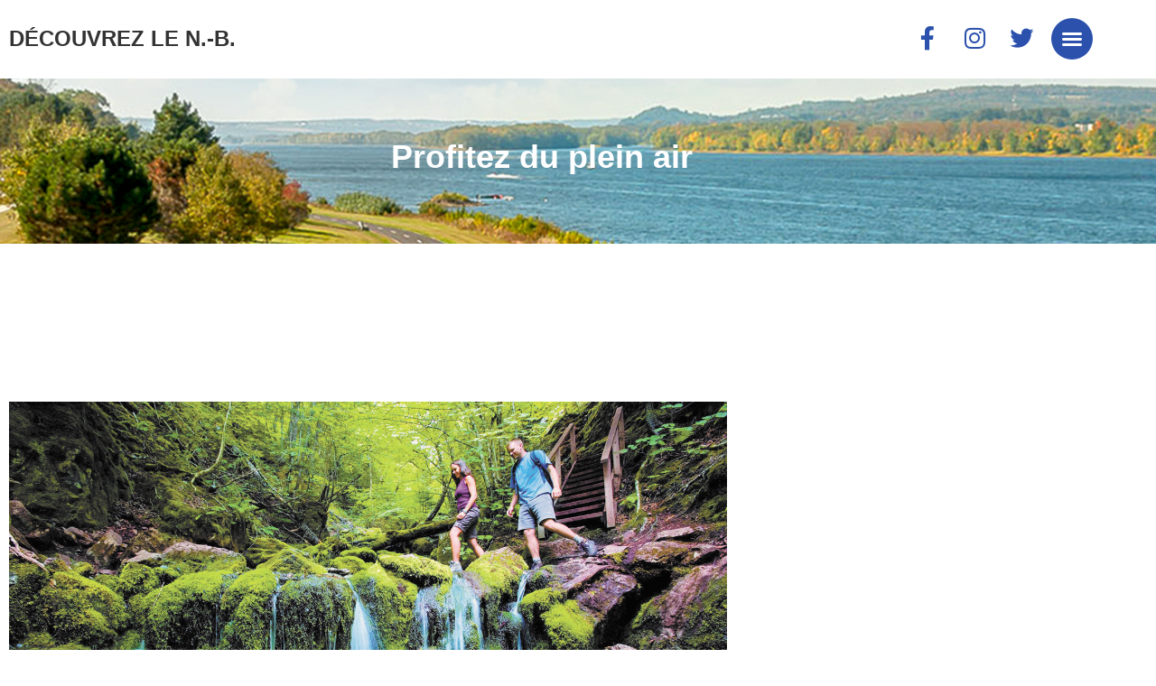

--- FILE ---
content_type: text/html; charset=UTF-8
request_url: https://kiosque.acadienouvelle.com/decouvrez-nb-visiti-2022/plein-air/
body_size: 24391
content:
<!DOCTYPE html>
<html lang="fr-FR">
<head>
<meta charset="UTF-8">
<meta name="viewport" content="width=device-width, initial-scale=1">
	<link rel="profile" href="https://gmpg.org/xfn/11"> 
	<title>Profitez du plein air &#8211; Découvrez le N.-B.</title>
<link rel="stylesheet" href="https://use.fontawesome.com/releases/v5.5.0/css/all.css" integrity="sha384-B4dIYHKNBt8Bc12p+WXckhzcICo0wtJAoU8YZTY5qE0Id1GSseTk6S+L3BlXeVIU" crossorigin="anonymous">
<meta name='robots' content='max-image-preview:large' />
<link rel='dns-prefetch' href='//ajax.googleapis.com' />
<link rel='dns-prefetch' href='//maxcdn.bootstrapcdn.com' />
<link rel="alternate" type="application/rss+xml" title="Découvrez le N.-B. &raquo; Flux" href="https://kiosque.acadienouvelle.com/decouvrez-nb-visiti-2022/feed/" />
<link rel="alternate" type="application/rss+xml" title="Découvrez le N.-B. &raquo; Flux des commentaires" href="https://kiosque.acadienouvelle.com/decouvrez-nb-visiti-2022/comments/feed/" />
<link rel="alternate" title="oEmbed (JSON)" type="application/json+oembed" href="https://kiosque.acadienouvelle.com/decouvrez-nb-visiti-2022/wp-json/oembed/1.0/embed?url=https%3A%2F%2Fkiosque.acadienouvelle.com%2Fdecouvrez-nb-visiti-2022%2Fplein-air%2F" />
<link rel="alternate" title="oEmbed (XML)" type="text/xml+oembed" href="https://kiosque.acadienouvelle.com/decouvrez-nb-visiti-2022/wp-json/oembed/1.0/embed?url=https%3A%2F%2Fkiosque.acadienouvelle.com%2Fdecouvrez-nb-visiti-2022%2Fplein-air%2F&#038;format=xml" />
		<!-- This site uses the Google Analytics by MonsterInsights plugin v9.11.1 - Using Analytics tracking - https://www.monsterinsights.com/ -->
							<script src="//www.googletagmanager.com/gtag/js?id=G-9XNB5JQBX6"  data-cfasync="false" data-wpfc-render="false" async></script>
			<script data-cfasync="false" data-wpfc-render="false">
				var mi_version = '9.11.1';
				var mi_track_user = true;
				var mi_no_track_reason = '';
								var MonsterInsightsDefaultLocations = {"page_location":"https:\/\/kiosque.acadienouvelle.com\/decouvrez-nb-visiti-2022\/plein-air\/"};
								if ( typeof MonsterInsightsPrivacyGuardFilter === 'function' ) {
					var MonsterInsightsLocations = (typeof MonsterInsightsExcludeQuery === 'object') ? MonsterInsightsPrivacyGuardFilter( MonsterInsightsExcludeQuery ) : MonsterInsightsPrivacyGuardFilter( MonsterInsightsDefaultLocations );
				} else {
					var MonsterInsightsLocations = (typeof MonsterInsightsExcludeQuery === 'object') ? MonsterInsightsExcludeQuery : MonsterInsightsDefaultLocations;
				}

								var disableStrs = [
										'ga-disable-G-9XNB5JQBX6',
									];

				/* Function to detect opted out users */
				function __gtagTrackerIsOptedOut() {
					for (var index = 0; index < disableStrs.length; index++) {
						if (document.cookie.indexOf(disableStrs[index] + '=true') > -1) {
							return true;
						}
					}

					return false;
				}

				/* Disable tracking if the opt-out cookie exists. */
				if (__gtagTrackerIsOptedOut()) {
					for (var index = 0; index < disableStrs.length; index++) {
						window[disableStrs[index]] = true;
					}
				}

				/* Opt-out function */
				function __gtagTrackerOptout() {
					for (var index = 0; index < disableStrs.length; index++) {
						document.cookie = disableStrs[index] + '=true; expires=Thu, 31 Dec 2099 23:59:59 UTC; path=/';
						window[disableStrs[index]] = true;
					}
				}

				if ('undefined' === typeof gaOptout) {
					function gaOptout() {
						__gtagTrackerOptout();
					}
				}
								window.dataLayer = window.dataLayer || [];

				window.MonsterInsightsDualTracker = {
					helpers: {},
					trackers: {},
				};
				if (mi_track_user) {
					function __gtagDataLayer() {
						dataLayer.push(arguments);
					}

					function __gtagTracker(type, name, parameters) {
						if (!parameters) {
							parameters = {};
						}

						if (parameters.send_to) {
							__gtagDataLayer.apply(null, arguments);
							return;
						}

						if (type === 'event') {
														parameters.send_to = monsterinsights_frontend.v4_id;
							var hookName = name;
							if (typeof parameters['event_category'] !== 'undefined') {
								hookName = parameters['event_category'] + ':' + name;
							}

							if (typeof MonsterInsightsDualTracker.trackers[hookName] !== 'undefined') {
								MonsterInsightsDualTracker.trackers[hookName](parameters);
							} else {
								__gtagDataLayer('event', name, parameters);
							}
							
						} else {
							__gtagDataLayer.apply(null, arguments);
						}
					}

					__gtagTracker('js', new Date());
					__gtagTracker('set', {
						'developer_id.dZGIzZG': true,
											});
					if ( MonsterInsightsLocations.page_location ) {
						__gtagTracker('set', MonsterInsightsLocations);
					}
										__gtagTracker('config', 'G-9XNB5JQBX6', {"forceSSL":"true","link_attribution":"true"} );
										window.gtag = __gtagTracker;										(function () {
						/* https://developers.google.com/analytics/devguides/collection/analyticsjs/ */
						/* ga and __gaTracker compatibility shim. */
						var noopfn = function () {
							return null;
						};
						var newtracker = function () {
							return new Tracker();
						};
						var Tracker = function () {
							return null;
						};
						var p = Tracker.prototype;
						p.get = noopfn;
						p.set = noopfn;
						p.send = function () {
							var args = Array.prototype.slice.call(arguments);
							args.unshift('send');
							__gaTracker.apply(null, args);
						};
						var __gaTracker = function () {
							var len = arguments.length;
							if (len === 0) {
								return;
							}
							var f = arguments[len - 1];
							if (typeof f !== 'object' || f === null || typeof f.hitCallback !== 'function') {
								if ('send' === arguments[0]) {
									var hitConverted, hitObject = false, action;
									if ('event' === arguments[1]) {
										if ('undefined' !== typeof arguments[3]) {
											hitObject = {
												'eventAction': arguments[3],
												'eventCategory': arguments[2],
												'eventLabel': arguments[4],
												'value': arguments[5] ? arguments[5] : 1,
											}
										}
									}
									if ('pageview' === arguments[1]) {
										if ('undefined' !== typeof arguments[2]) {
											hitObject = {
												'eventAction': 'page_view',
												'page_path': arguments[2],
											}
										}
									}
									if (typeof arguments[2] === 'object') {
										hitObject = arguments[2];
									}
									if (typeof arguments[5] === 'object') {
										Object.assign(hitObject, arguments[5]);
									}
									if ('undefined' !== typeof arguments[1].hitType) {
										hitObject = arguments[1];
										if ('pageview' === hitObject.hitType) {
											hitObject.eventAction = 'page_view';
										}
									}
									if (hitObject) {
										action = 'timing' === arguments[1].hitType ? 'timing_complete' : hitObject.eventAction;
										hitConverted = mapArgs(hitObject);
										__gtagTracker('event', action, hitConverted);
									}
								}
								return;
							}

							function mapArgs(args) {
								var arg, hit = {};
								var gaMap = {
									'eventCategory': 'event_category',
									'eventAction': 'event_action',
									'eventLabel': 'event_label',
									'eventValue': 'event_value',
									'nonInteraction': 'non_interaction',
									'timingCategory': 'event_category',
									'timingVar': 'name',
									'timingValue': 'value',
									'timingLabel': 'event_label',
									'page': 'page_path',
									'location': 'page_location',
									'title': 'page_title',
									'referrer' : 'page_referrer',
								};
								for (arg in args) {
																		if (!(!args.hasOwnProperty(arg) || !gaMap.hasOwnProperty(arg))) {
										hit[gaMap[arg]] = args[arg];
									} else {
										hit[arg] = args[arg];
									}
								}
								return hit;
							}

							try {
								f.hitCallback();
							} catch (ex) {
							}
						};
						__gaTracker.create = newtracker;
						__gaTracker.getByName = newtracker;
						__gaTracker.getAll = function () {
							return [];
						};
						__gaTracker.remove = noopfn;
						__gaTracker.loaded = true;
						window['__gaTracker'] = __gaTracker;
					})();
									} else {
										console.log("");
					(function () {
						function __gtagTracker() {
							return null;
						}

						window['__gtagTracker'] = __gtagTracker;
						window['gtag'] = __gtagTracker;
					})();
									}
			</script>
							<!-- / Google Analytics by MonsterInsights -->
		<style id='wp-img-auto-sizes-contain-inline-css'>
img:is([sizes=auto i],[sizes^="auto," i]){contain-intrinsic-size:3000px 1500px}
/*# sourceURL=wp-img-auto-sizes-contain-inline-css */
</style>
<link rel='stylesheet' id='options_style-css' href='https://kiosque.acadienouvelle.com/decouvrez-nb-visiti-2022/wp-content/plugins/shorthand-connect/includes/../css/options.css?ver=1.3' media='all' />
<link rel='stylesheet' id='astra-theme-css-css' href='https://kiosque.acadienouvelle.com/decouvrez-nb-visiti-2022/wp-content/themes/astra/assets/css/minified/main.min.css?ver=4.12.0' media='all' />
<style id='astra-theme-css-inline-css'>
.ast-no-sidebar .entry-content .alignfull {margin-left: calc( -50vw + 50%);margin-right: calc( -50vw + 50%);max-width: 100vw;width: 100vw;}.ast-no-sidebar .entry-content .alignwide {margin-left: calc(-41vw + 50%);margin-right: calc(-41vw + 50%);max-width: unset;width: unset;}.ast-no-sidebar .entry-content .alignfull .alignfull,.ast-no-sidebar .entry-content .alignfull .alignwide,.ast-no-sidebar .entry-content .alignwide .alignfull,.ast-no-sidebar .entry-content .alignwide .alignwide,.ast-no-sidebar .entry-content .wp-block-column .alignfull,.ast-no-sidebar .entry-content .wp-block-column .alignwide{width: 100%;margin-left: auto;margin-right: auto;}.wp-block-gallery,.blocks-gallery-grid {margin: 0;}.wp-block-separator {max-width: 100px;}.wp-block-separator.is-style-wide,.wp-block-separator.is-style-dots {max-width: none;}.entry-content .has-2-columns .wp-block-column:first-child {padding-right: 10px;}.entry-content .has-2-columns .wp-block-column:last-child {padding-left: 10px;}@media (max-width: 782px) {.entry-content .wp-block-columns .wp-block-column {flex-basis: 100%;}.entry-content .has-2-columns .wp-block-column:first-child {padding-right: 0;}.entry-content .has-2-columns .wp-block-column:last-child {padding-left: 0;}}body .entry-content .wp-block-latest-posts {margin-left: 0;}body .entry-content .wp-block-latest-posts li {list-style: none;}.ast-no-sidebar .ast-container .entry-content .wp-block-latest-posts {margin-left: 0;}.ast-header-break-point .entry-content .alignwide {margin-left: auto;margin-right: auto;}.entry-content .blocks-gallery-item img {margin-bottom: auto;}.wp-block-pullquote {border-top: 4px solid #555d66;border-bottom: 4px solid #555d66;color: #40464d;}:root{--ast-post-nav-space:0;--ast-container-default-xlg-padding:6.67em;--ast-container-default-lg-padding:5.67em;--ast-container-default-slg-padding:4.34em;--ast-container-default-md-padding:3.34em;--ast-container-default-sm-padding:6.67em;--ast-container-default-xs-padding:2.4em;--ast-container-default-xxs-padding:1.4em;--ast-code-block-background:#EEEEEE;--ast-comment-inputs-background:#FAFAFA;--ast-normal-container-width:1200px;--ast-narrow-container-width:750px;--ast-blog-title-font-weight:normal;--ast-blog-meta-weight:inherit;--ast-global-color-primary:var(--ast-global-color-5);--ast-global-color-secondary:var(--ast-global-color-4);--ast-global-color-alternate-background:var(--ast-global-color-7);--ast-global-color-subtle-background:var(--ast-global-color-6);--ast-bg-style-guide:var( --ast-global-color-secondary,--ast-global-color-5 );--ast-shadow-style-guide:0px 0px 4px 0 #00000057;--ast-global-dark-bg-style:#fff;--ast-global-dark-lfs:#fbfbfb;--ast-widget-bg-color:#fafafa;--ast-wc-container-head-bg-color:#fbfbfb;--ast-title-layout-bg:#eeeeee;--ast-search-border-color:#e7e7e7;--ast-lifter-hover-bg:#e6e6e6;--ast-gallery-block-color:#000;--srfm-color-input-label:var(--ast-global-color-2);}html{font-size:93.75%;}a,.page-title{color:var(--ast-global-color-0);}a:hover,a:focus{color:var(--ast-global-color-1);}body,button,input,select,textarea,.ast-button,.ast-custom-button{font-family:-apple-system,BlinkMacSystemFont,Segoe UI,Roboto,Oxygen-Sans,Ubuntu,Cantarell,Helvetica Neue,sans-serif;font-weight:inherit;font-size:15px;font-size:1rem;line-height:var(--ast-body-line-height,1.65em);}blockquote{color:var(--ast-global-color-3);}h1,h2,h3,h4,h5,h6,.entry-content :where(h1,h2,h3,h4,h5,h6),.site-title,.site-title a{font-weight:600;}.ast-site-identity .site-title a{color:var(--ast-global-color-2);}.site-title{font-size:35px;font-size:2.3333333333333rem;display:none;}header .custom-logo-link img{max-width:316px;width:316px;}.astra-logo-svg{width:316px;}.site-header .site-description{font-size:15px;font-size:1rem;display:none;}.entry-title{font-size:26px;font-size:1.7333333333333rem;}.archive .ast-article-post .ast-article-inner,.blog .ast-article-post .ast-article-inner,.archive .ast-article-post .ast-article-inner:hover,.blog .ast-article-post .ast-article-inner:hover{overflow:hidden;}h1,.entry-content :where(h1){font-size:40px;font-size:2.6666666666667rem;font-weight:600;line-height:1.4em;}h2,.entry-content :where(h2){font-size:32px;font-size:2.1333333333333rem;font-weight:600;line-height:1.3em;}h3,.entry-content :where(h3){font-size:26px;font-size:1.7333333333333rem;font-weight:600;line-height:1.3em;}h4,.entry-content :where(h4){font-size:24px;font-size:1.6rem;line-height:1.2em;font-weight:600;}h5,.entry-content :where(h5){font-size:20px;font-size:1.3333333333333rem;line-height:1.2em;font-weight:600;}h6,.entry-content :where(h6){font-size:16px;font-size:1.0666666666667rem;line-height:1.25em;font-weight:600;}::selection{background-color:var(--ast-global-color-0);color:#ffffff;}body,h1,h2,h3,h4,h5,h6,.entry-title a,.entry-content :where(h1,h2,h3,h4,h5,h6){color:var(--ast-global-color-3);}.tagcloud a:hover,.tagcloud a:focus,.tagcloud a.current-item{color:#ffffff;border-color:var(--ast-global-color-0);background-color:var(--ast-global-color-0);}input:focus,input[type="text"]:focus,input[type="email"]:focus,input[type="url"]:focus,input[type="password"]:focus,input[type="reset"]:focus,input[type="search"]:focus,textarea:focus{border-color:var(--ast-global-color-0);}input[type="radio"]:checked,input[type=reset],input[type="checkbox"]:checked,input[type="checkbox"]:hover:checked,input[type="checkbox"]:focus:checked,input[type=range]::-webkit-slider-thumb{border-color:var(--ast-global-color-0);background-color:var(--ast-global-color-0);box-shadow:none;}.site-footer a:hover + .post-count,.site-footer a:focus + .post-count{background:var(--ast-global-color-0);border-color:var(--ast-global-color-0);}.single .nav-links .nav-previous,.single .nav-links .nav-next{color:var(--ast-global-color-0);}.entry-meta,.entry-meta *{line-height:1.45;color:var(--ast-global-color-0);}.entry-meta a:not(.ast-button):hover,.entry-meta a:not(.ast-button):hover *,.entry-meta a:not(.ast-button):focus,.entry-meta a:not(.ast-button):focus *,.page-links > .page-link,.page-links .page-link:hover,.post-navigation a:hover{color:var(--ast-global-color-1);}#cat option,.secondary .calendar_wrap thead a,.secondary .calendar_wrap thead a:visited{color:var(--ast-global-color-0);}.secondary .calendar_wrap #today,.ast-progress-val span{background:var(--ast-global-color-0);}.secondary a:hover + .post-count,.secondary a:focus + .post-count{background:var(--ast-global-color-0);border-color:var(--ast-global-color-0);}.calendar_wrap #today > a{color:#ffffff;}.page-links .page-link,.single .post-navigation a{color:var(--ast-global-color-0);}.ast-search-menu-icon .search-form button.search-submit{padding:0 4px;}.ast-search-menu-icon form.search-form{padding-right:0;}.ast-search-menu-icon.slide-search input.search-field{width:0;}.ast-header-search .ast-search-menu-icon.ast-dropdown-active .search-form,.ast-header-search .ast-search-menu-icon.ast-dropdown-active .search-field:focus{transition:all 0.2s;}.search-form input.search-field:focus{outline:none;}.widget-title,.widget .wp-block-heading{font-size:21px;font-size:1.4rem;color:var(--ast-global-color-3);}.single .ast-author-details .author-title{color:var(--ast-global-color-1);}.ast-single-post .entry-content a,.ast-comment-content a:not(.ast-comment-edit-reply-wrap a){text-decoration:underline;}.ast-single-post .wp-block-button .wp-block-button__link,.ast-single-post .elementor-widget-button .elementor-button,a.ast-post-filter-single,.ast-single-post .wp-block-button.is-style-outline .wp-block-button__link,div.ast-custom-button,.ast-single-post .ast-comment-content .comment-reply-link,.ast-single-post .ast-comment-content .comment-edit-link{text-decoration:none;}.ast-search-menu-icon.slide-search a:focus-visible:focus-visible,.astra-search-icon:focus-visible,#close:focus-visible,a:focus-visible,.ast-menu-toggle:focus-visible,.site .skip-link:focus-visible,.wp-block-loginout input:focus-visible,.wp-block-search.wp-block-search__button-inside .wp-block-search__inside-wrapper,.ast-header-navigation-arrow:focus-visible,.ast-orders-table__row .ast-orders-table__cell:focus-visible,a#ast-apply-coupon:focus-visible,#ast-apply-coupon:focus-visible,#close:focus-visible,.button.search-submit:focus-visible,#search_submit:focus,.normal-search:focus-visible,.ast-header-account-wrap:focus-visible,.astra-cart-drawer-close:focus,.ast-single-variation:focus,.ast-button:focus,.ast-builder-button-wrap:has(.ast-custom-button-link:focus),.ast-builder-button-wrap .ast-custom-button-link:focus{outline-style:dotted;outline-color:inherit;outline-width:thin;}input:focus,input[type="text"]:focus,input[type="email"]:focus,input[type="url"]:focus,input[type="password"]:focus,input[type="reset"]:focus,input[type="search"]:focus,input[type="number"]:focus,textarea:focus,.wp-block-search__input:focus,[data-section="section-header-mobile-trigger"] .ast-button-wrap .ast-mobile-menu-trigger-minimal:focus,.ast-mobile-popup-drawer.active .menu-toggle-close:focus,#ast-scroll-top:focus,#coupon_code:focus,#ast-coupon-code:focus{border-style:dotted;border-color:inherit;border-width:thin;}input{outline:none;}.ast-logo-title-inline .site-logo-img{padding-right:1em;}body .ast-oembed-container *{position:absolute;top:0;width:100%;height:100%;left:0;}body .wp-block-embed-pocket-casts .ast-oembed-container *{position:unset;}.ast-single-post-featured-section + article {margin-top: 2em;}.site-content .ast-single-post-featured-section img {width: 100%;overflow: hidden;object-fit: cover;}.site > .ast-single-related-posts-container {margin-top: 0;}@media (min-width: 922px) {.ast-desktop .ast-container--narrow {max-width: var(--ast-narrow-container-width);margin: 0 auto;}}.ast-page-builder-template .hentry {margin: 0;}.ast-page-builder-template .site-content > .ast-container {max-width: 100%;padding: 0;}.ast-page-builder-template .site .site-content #primary {padding: 0;margin: 0;}.ast-page-builder-template .no-results {text-align: center;margin: 4em auto;}.ast-page-builder-template .ast-pagination {padding: 2em;}.ast-page-builder-template .entry-header.ast-no-title.ast-no-thumbnail {margin-top: 0;}.ast-page-builder-template .entry-header.ast-header-without-markup {margin-top: 0;margin-bottom: 0;}.ast-page-builder-template .entry-header.ast-no-title.ast-no-meta {margin-bottom: 0;}.ast-page-builder-template.single .post-navigation {padding-bottom: 2em;}.ast-page-builder-template.single-post .site-content > .ast-container {max-width: 100%;}.ast-page-builder-template .entry-header {margin-top: 4em;margin-left: auto;margin-right: auto;padding-left: 20px;padding-right: 20px;}.single.ast-page-builder-template .entry-header {padding-left: 20px;padding-right: 20px;}.ast-page-builder-template .ast-archive-description {margin: 4em auto 0;padding-left: 20px;padding-right: 20px;}.ast-page-builder-template.ast-no-sidebar .entry-content .alignwide {margin-left: 0;margin-right: 0;}@media (max-width:921.9px){#ast-desktop-header{display:none;}}@media (min-width:922px){#ast-mobile-header{display:none;}}.wp-block-buttons.aligncenter{justify-content:center;}@media (max-width:921px){.ast-theme-transparent-header #primary,.ast-theme-transparent-header #secondary{padding:0;}}@media (max-width:921px){.ast-plain-container.ast-no-sidebar #primary{padding:0;}}.ast-plain-container.ast-no-sidebar #primary{margin-top:0;margin-bottom:0;}@media (min-width:1200px){.wp-block-group .has-background{padding:20px;}}@media (min-width:1200px){.ast-no-sidebar.ast-separate-container .entry-content .wp-block-group.alignwide,.ast-no-sidebar.ast-separate-container .entry-content .wp-block-cover.alignwide{margin-left:-20px;margin-right:-20px;padding-left:20px;padding-right:20px;}.ast-no-sidebar.ast-separate-container .entry-content .wp-block-cover.alignfull,.ast-no-sidebar.ast-separate-container .entry-content .wp-block-group.alignfull{margin-left:-6.67em;margin-right:-6.67em;padding-left:6.67em;padding-right:6.67em;}}@media (min-width:1200px){.wp-block-cover-image.alignwide .wp-block-cover__inner-container,.wp-block-cover.alignwide .wp-block-cover__inner-container,.wp-block-cover-image.alignfull .wp-block-cover__inner-container,.wp-block-cover.alignfull .wp-block-cover__inner-container{width:100%;}}.wp-block-columns{margin-bottom:unset;}.wp-block-image.size-full{margin:2rem 0;}.wp-block-separator.has-background{padding:0;}.wp-block-gallery{margin-bottom:1.6em;}.wp-block-group{padding-top:4em;padding-bottom:4em;}.wp-block-group__inner-container .wp-block-columns:last-child,.wp-block-group__inner-container :last-child,.wp-block-table table{margin-bottom:0;}.blocks-gallery-grid{width:100%;}.wp-block-navigation-link__content{padding:5px 0;}.wp-block-group .wp-block-group .has-text-align-center,.wp-block-group .wp-block-column .has-text-align-center{max-width:100%;}.has-text-align-center{margin:0 auto;}@media (min-width:1200px){.wp-block-cover__inner-container,.alignwide .wp-block-group__inner-container,.alignfull .wp-block-group__inner-container{max-width:1200px;margin:0 auto;}.wp-block-group.alignnone,.wp-block-group.aligncenter,.wp-block-group.alignleft,.wp-block-group.alignright,.wp-block-group.alignwide,.wp-block-columns.alignwide{margin:2rem 0 1rem 0;}}@media (max-width:1200px){.wp-block-group{padding:3em;}.wp-block-group .wp-block-group{padding:1.5em;}.wp-block-columns,.wp-block-column{margin:1rem 0;}}@media (min-width:921px){.wp-block-columns .wp-block-group{padding:2em;}}@media (max-width:544px){.wp-block-cover-image .wp-block-cover__inner-container,.wp-block-cover .wp-block-cover__inner-container{width:unset;}.wp-block-cover,.wp-block-cover-image{padding:2em 0;}.wp-block-group,.wp-block-cover{padding:2em;}.wp-block-media-text__media img,.wp-block-media-text__media video{width:unset;max-width:100%;}.wp-block-media-text.has-background .wp-block-media-text__content{padding:1em;}}.wp-block-image.aligncenter{margin-left:auto;margin-right:auto;}.wp-block-table.aligncenter{margin-left:auto;margin-right:auto;}@media (min-width:544px){.entry-content .wp-block-media-text.has-media-on-the-right .wp-block-media-text__content{padding:0 8% 0 0;}.entry-content .wp-block-media-text .wp-block-media-text__content{padding:0 0 0 8%;}.ast-plain-container .site-content .entry-content .has-custom-content-position.is-position-bottom-left > *,.ast-plain-container .site-content .entry-content .has-custom-content-position.is-position-bottom-right > *,.ast-plain-container .site-content .entry-content .has-custom-content-position.is-position-top-left > *,.ast-plain-container .site-content .entry-content .has-custom-content-position.is-position-top-right > *,.ast-plain-container .site-content .entry-content .has-custom-content-position.is-position-center-right > *,.ast-plain-container .site-content .entry-content .has-custom-content-position.is-position-center-left > *{margin:0;}}@media (max-width:544px){.entry-content .wp-block-media-text .wp-block-media-text__content{padding:8% 0;}.wp-block-media-text .wp-block-media-text__media img{width:auto;max-width:100%;}}.wp-block-button.is-style-outline .wp-block-button__link{border-color:var(--ast-global-color-0);}div.wp-block-button.is-style-outline > .wp-block-button__link:not(.has-text-color),div.wp-block-button.wp-block-button__link.is-style-outline:not(.has-text-color){color:var(--ast-global-color-0);}.wp-block-button.is-style-outline .wp-block-button__link:hover,.wp-block-buttons .wp-block-button.is-style-outline .wp-block-button__link:focus,.wp-block-buttons .wp-block-button.is-style-outline > .wp-block-button__link:not(.has-text-color):hover,.wp-block-buttons .wp-block-button.wp-block-button__link.is-style-outline:not(.has-text-color):hover{color:#ffffff;background-color:var(--ast-global-color-1);border-color:var(--ast-global-color-1);}.post-page-numbers.current .page-link,.ast-pagination .page-numbers.current{color:#ffffff;border-color:var(--ast-global-color-0);background-color:var(--ast-global-color-0);}@media (min-width:544px){.entry-content > .alignleft{margin-right:20px;}.entry-content > .alignright{margin-left:20px;}}.wp-block-button.is-style-outline .wp-block-button__link.wp-element-button,.ast-outline-button{border-color:var(--ast-global-color-0);font-family:inherit;font-weight:inherit;line-height:1em;}.wp-block-buttons .wp-block-button.is-style-outline > .wp-block-button__link:not(.has-text-color),.wp-block-buttons .wp-block-button.wp-block-button__link.is-style-outline:not(.has-text-color),.ast-outline-button{color:var(--ast-global-color-0);}.wp-block-button.is-style-outline .wp-block-button__link:hover,.wp-block-buttons .wp-block-button.is-style-outline .wp-block-button__link:focus,.wp-block-buttons .wp-block-button.is-style-outline > .wp-block-button__link:not(.has-text-color):hover,.wp-block-buttons .wp-block-button.wp-block-button__link.is-style-outline:not(.has-text-color):hover,.ast-outline-button:hover,.ast-outline-button:focus,.wp-block-uagb-buttons-child .uagb-buttons-repeater.ast-outline-button:hover,.wp-block-uagb-buttons-child .uagb-buttons-repeater.ast-outline-button:focus{color:#ffffff;background-color:var(--ast-global-color-1);border-color:var(--ast-global-color-1);}.wp-block-button .wp-block-button__link.wp-element-button.is-style-outline:not(.has-background),.wp-block-button.is-style-outline>.wp-block-button__link.wp-element-button:not(.has-background),.ast-outline-button{background-color:transparent;}.entry-content[data-ast-blocks-layout] > figure{margin-bottom:1em;}h1.widget-title{font-weight:600;}h2.widget-title{font-weight:600;}h3.widget-title{font-weight:600;}.elementor-widget-container .elementor-loop-container .e-loop-item[data-elementor-type="loop-item"]{width:100%;}@media (max-width:921px){.ast-left-sidebar #content > .ast-container{display:flex;flex-direction:column-reverse;width:100%;}.ast-separate-container .ast-article-post,.ast-separate-container .ast-article-single{padding:1.5em 2.14em;}.ast-author-box img.avatar{margin:20px 0 0 0;}}@media (min-width:922px){.ast-separate-container.ast-right-sidebar #primary,.ast-separate-container.ast-left-sidebar #primary{border:0;}.search-no-results.ast-separate-container #primary{margin-bottom:4em;}}.wp-block-button .wp-block-button__link{color:#ffffff;}.wp-block-button .wp-block-button__link:hover,.wp-block-button .wp-block-button__link:focus{color:#ffffff;background-color:var(--ast-global-color-1);border-color:var(--ast-global-color-1);}.elementor-widget-heading h1.elementor-heading-title{line-height:1.4em;}.elementor-widget-heading h2.elementor-heading-title{line-height:1.3em;}.elementor-widget-heading h3.elementor-heading-title{line-height:1.3em;}.elementor-widget-heading h4.elementor-heading-title{line-height:1.2em;}.elementor-widget-heading h5.elementor-heading-title{line-height:1.2em;}.elementor-widget-heading h6.elementor-heading-title{line-height:1.25em;}.wp-block-button .wp-block-button__link{border-color:var(--ast-global-color-0);background-color:var(--ast-global-color-0);color:#ffffff;font-family:inherit;font-weight:inherit;line-height:1em;padding-top:15px;padding-right:30px;padding-bottom:15px;padding-left:30px;}@media (max-width:921px){.wp-block-button .wp-block-button__link{padding-top:14px;padding-right:28px;padding-bottom:14px;padding-left:28px;}}@media (max-width:544px){.wp-block-button .wp-block-button__link{padding-top:12px;padding-right:24px;padding-bottom:12px;padding-left:24px;}}.menu-toggle,button,.ast-button,.ast-custom-button,.button,input#submit,input[type="button"],input[type="submit"],input[type="reset"],form[CLASS*="wp-block-search__"].wp-block-search .wp-block-search__inside-wrapper .wp-block-search__button{border-style:solid;border-top-width:0;border-right-width:0;border-left-width:0;border-bottom-width:0;color:#ffffff;border-color:var(--ast-global-color-0);background-color:var(--ast-global-color-0);padding-top:15px;padding-right:30px;padding-bottom:15px;padding-left:30px;font-family:inherit;font-weight:inherit;line-height:1em;}button:focus,.menu-toggle:hover,button:hover,.ast-button:hover,.ast-custom-button:hover .button:hover,.ast-custom-button:hover ,input[type=reset]:hover,input[type=reset]:focus,input#submit:hover,input#submit:focus,input[type="button"]:hover,input[type="button"]:focus,input[type="submit"]:hover,input[type="submit"]:focus,form[CLASS*="wp-block-search__"].wp-block-search .wp-block-search__inside-wrapper .wp-block-search__button:hover,form[CLASS*="wp-block-search__"].wp-block-search .wp-block-search__inside-wrapper .wp-block-search__button:focus{color:#ffffff;background-color:var(--ast-global-color-1);border-color:var(--ast-global-color-1);}@media (max-width:921px){.menu-toggle,button,.ast-button,.ast-custom-button,.button,input#submit,input[type="button"],input[type="submit"],input[type="reset"],form[CLASS*="wp-block-search__"].wp-block-search .wp-block-search__inside-wrapper .wp-block-search__button{padding-top:14px;padding-right:28px;padding-bottom:14px;padding-left:28px;}}@media (max-width:544px){.menu-toggle,button,.ast-button,.ast-custom-button,.button,input#submit,input[type="button"],input[type="submit"],input[type="reset"],form[CLASS*="wp-block-search__"].wp-block-search .wp-block-search__inside-wrapper .wp-block-search__button{padding-top:12px;padding-right:24px;padding-bottom:12px;padding-left:24px;}}@media (max-width:921px){.ast-mobile-header-stack .main-header-bar .ast-search-menu-icon{display:inline-block;}.ast-header-break-point.ast-header-custom-item-outside .ast-mobile-header-stack .main-header-bar .ast-search-icon{margin:0;}.ast-comment-avatar-wrap img{max-width:2.5em;}.ast-comment-meta{padding:0 1.8888em 1.3333em;}.ast-separate-container .ast-comment-list li.depth-1{padding:1.5em 2.14em;}.ast-separate-container .comment-respond{padding:2em 2.14em;}}@media (min-width:544px){.ast-container{max-width:100%;}}@media (max-width:544px){.ast-separate-container .ast-article-post,.ast-separate-container .ast-article-single,.ast-separate-container .comments-title,.ast-separate-container .ast-archive-description{padding:1.5em 1em;}.ast-separate-container #content .ast-container{padding-left:0.54em;padding-right:0.54em;}.ast-separate-container .ast-comment-list .bypostauthor{padding:.5em;}.ast-search-menu-icon.ast-dropdown-active .search-field{width:170px;}} #ast-mobile-header .ast-site-header-cart-li a{pointer-events:none;}body,.ast-separate-container{background-color:var(--ast-global-color-4);}.ast-no-sidebar.ast-separate-container .entry-content .alignfull {margin-left: -6.67em;margin-right: -6.67em;width: auto;}@media (max-width: 1200px) {.ast-no-sidebar.ast-separate-container .entry-content .alignfull {margin-left: -2.4em;margin-right: -2.4em;}}@media (max-width: 768px) {.ast-no-sidebar.ast-separate-container .entry-content .alignfull {margin-left: -2.14em;margin-right: -2.14em;}}@media (max-width: 544px) {.ast-no-sidebar.ast-separate-container .entry-content .alignfull {margin-left: -1em;margin-right: -1em;}}.ast-no-sidebar.ast-separate-container .entry-content .alignwide {margin-left: -20px;margin-right: -20px;}.ast-no-sidebar.ast-separate-container .entry-content .wp-block-column .alignfull,.ast-no-sidebar.ast-separate-container .entry-content .wp-block-column .alignwide {margin-left: auto;margin-right: auto;width: 100%;}@media (max-width:921px){.site-title{display:block;}.site-header .site-description{display:none;}h1,.entry-content :where(h1){font-size:30px;}h2,.entry-content :where(h2){font-size:25px;}h3,.entry-content :where(h3){font-size:20px;}}@media (max-width:544px){.site-title{display:block;}.site-header .site-description{display:none;}h1,.entry-content :where(h1){font-size:30px;}h2,.entry-content :where(h2){font-size:25px;}h3,.entry-content :where(h3){font-size:20px;}}@media (max-width:921px){html{font-size:85.5%;}}@media (max-width:544px){html{font-size:85.5%;}}@media (min-width:922px){.ast-container{max-width:1240px;}}@media (min-width:922px){.site-content .ast-container{display:flex;}}@media (max-width:921px){.site-content .ast-container{flex-direction:column;}}@media (min-width:922px){.main-header-menu .sub-menu .menu-item.ast-left-align-sub-menu:hover > .sub-menu,.main-header-menu .sub-menu .menu-item.ast-left-align-sub-menu.focus > .sub-menu{margin-left:-0px;}}.site .comments-area{padding-bottom:3em;}.wp-block-search {margin-bottom: 20px;}.wp-block-site-tagline {margin-top: 20px;}form.wp-block-search .wp-block-search__input,.wp-block-search.wp-block-search__button-inside .wp-block-search__inside-wrapper {border-color: #eaeaea;background: #fafafa;}.wp-block-search.wp-block-search__button-inside .wp-block-search__inside-wrapper .wp-block-search__input:focus,.wp-block-loginout input:focus {outline: thin dotted;}.wp-block-loginout input:focus {border-color: transparent;} form.wp-block-search .wp-block-search__inside-wrapper .wp-block-search__input {padding: 12px;}form.wp-block-search .wp-block-search__button svg {fill: currentColor;width: 20px;height: 20px;}.wp-block-loginout p label {display: block;}.wp-block-loginout p:not(.login-remember):not(.login-submit) input {width: 100%;}.wp-block-loginout .login-remember input {width: 1.1rem;height: 1.1rem;margin: 0 5px 4px 0;vertical-align: middle;}blockquote {padding: 1.2em;}:root .has-ast-global-color-0-color{color:var(--ast-global-color-0);}:root .has-ast-global-color-0-background-color{background-color:var(--ast-global-color-0);}:root .wp-block-button .has-ast-global-color-0-color{color:var(--ast-global-color-0);}:root .wp-block-button .has-ast-global-color-0-background-color{background-color:var(--ast-global-color-0);}:root .has-ast-global-color-1-color{color:var(--ast-global-color-1);}:root .has-ast-global-color-1-background-color{background-color:var(--ast-global-color-1);}:root .wp-block-button .has-ast-global-color-1-color{color:var(--ast-global-color-1);}:root .wp-block-button .has-ast-global-color-1-background-color{background-color:var(--ast-global-color-1);}:root .has-ast-global-color-2-color{color:var(--ast-global-color-2);}:root .has-ast-global-color-2-background-color{background-color:var(--ast-global-color-2);}:root .wp-block-button .has-ast-global-color-2-color{color:var(--ast-global-color-2);}:root .wp-block-button .has-ast-global-color-2-background-color{background-color:var(--ast-global-color-2);}:root .has-ast-global-color-3-color{color:var(--ast-global-color-3);}:root .has-ast-global-color-3-background-color{background-color:var(--ast-global-color-3);}:root .wp-block-button .has-ast-global-color-3-color{color:var(--ast-global-color-3);}:root .wp-block-button .has-ast-global-color-3-background-color{background-color:var(--ast-global-color-3);}:root .has-ast-global-color-4-color{color:var(--ast-global-color-4);}:root .has-ast-global-color-4-background-color{background-color:var(--ast-global-color-4);}:root .wp-block-button .has-ast-global-color-4-color{color:var(--ast-global-color-4);}:root .wp-block-button .has-ast-global-color-4-background-color{background-color:var(--ast-global-color-4);}:root .has-ast-global-color-5-color{color:var(--ast-global-color-5);}:root .has-ast-global-color-5-background-color{background-color:var(--ast-global-color-5);}:root .wp-block-button .has-ast-global-color-5-color{color:var(--ast-global-color-5);}:root .wp-block-button .has-ast-global-color-5-background-color{background-color:var(--ast-global-color-5);}:root .has-ast-global-color-6-color{color:var(--ast-global-color-6);}:root .has-ast-global-color-6-background-color{background-color:var(--ast-global-color-6);}:root .wp-block-button .has-ast-global-color-6-color{color:var(--ast-global-color-6);}:root .wp-block-button .has-ast-global-color-6-background-color{background-color:var(--ast-global-color-6);}:root .has-ast-global-color-7-color{color:var(--ast-global-color-7);}:root .has-ast-global-color-7-background-color{background-color:var(--ast-global-color-7);}:root .wp-block-button .has-ast-global-color-7-color{color:var(--ast-global-color-7);}:root .wp-block-button .has-ast-global-color-7-background-color{background-color:var(--ast-global-color-7);}:root .has-ast-global-color-8-color{color:var(--ast-global-color-8);}:root .has-ast-global-color-8-background-color{background-color:var(--ast-global-color-8);}:root .wp-block-button .has-ast-global-color-8-color{color:var(--ast-global-color-8);}:root .wp-block-button .has-ast-global-color-8-background-color{background-color:var(--ast-global-color-8);}:root{--ast-global-color-0:#0170B9;--ast-global-color-1:#3a3a3a;--ast-global-color-2:#3a3a3a;--ast-global-color-3:#4B4F58;--ast-global-color-4:#F5F5F5;--ast-global-color-5:#FFFFFF;--ast-global-color-6:#E5E5E5;--ast-global-color-7:#424242;--ast-global-color-8:#000000;}:root {--ast-border-color : #dddddd;}.ast-single-entry-banner {-js-display: flex;display: flex;flex-direction: column;justify-content: center;text-align: center;position: relative;background: var(--ast-title-layout-bg);}.ast-single-entry-banner[data-banner-layout="layout-1"] {max-width: 1200px;background: inherit;padding: 20px 0;}.ast-single-entry-banner[data-banner-width-type="custom"] {margin: 0 auto;width: 100%;}.ast-single-entry-banner + .site-content .entry-header {margin-bottom: 0;}.site .ast-author-avatar {--ast-author-avatar-size: ;}a.ast-underline-text {text-decoration: underline;}.ast-container > .ast-terms-link {position: relative;display: block;}a.ast-button.ast-badge-tax {padding: 4px 8px;border-radius: 3px;font-size: inherit;}header.entry-header{text-align:left;}header.entry-header > *:not(:last-child){margin-bottom:10px;}@media (max-width:921px){header.entry-header{text-align:left;}}@media (max-width:544px){header.entry-header{text-align:left;}}.ast-archive-entry-banner {-js-display: flex;display: flex;flex-direction: column;justify-content: center;text-align: center;position: relative;background: var(--ast-title-layout-bg);}.ast-archive-entry-banner[data-banner-width-type="custom"] {margin: 0 auto;width: 100%;}.ast-archive-entry-banner[data-banner-layout="layout-1"] {background: inherit;padding: 20px 0;text-align: left;}body.archive .ast-archive-description{max-width:1200px;width:100%;text-align:left;padding-top:3em;padding-right:3em;padding-bottom:3em;padding-left:3em;}body.archive .ast-archive-description .ast-archive-title,body.archive .ast-archive-description .ast-archive-title *{font-size:40px;font-size:2.6666666666667rem;}body.archive .ast-archive-description > *:not(:last-child){margin-bottom:10px;}@media (max-width:921px){body.archive .ast-archive-description{text-align:left;}}@media (max-width:544px){body.archive .ast-archive-description{text-align:left;}}.ast-breadcrumbs .trail-browse,.ast-breadcrumbs .trail-items,.ast-breadcrumbs .trail-items li{display:inline-block;margin:0;padding:0;border:none;background:inherit;text-indent:0;text-decoration:none;}.ast-breadcrumbs .trail-browse{font-size:inherit;font-style:inherit;font-weight:inherit;color:inherit;}.ast-breadcrumbs .trail-items{list-style:none;}.trail-items li::after{padding:0 0.3em;content:"\00bb";}.trail-items li:last-of-type::after{display:none;}h1,h2,h3,h4,h5,h6,.entry-content :where(h1,h2,h3,h4,h5,h6){color:var(--ast-global-color-2);}@media (max-width:921px){.ast-builder-grid-row-container.ast-builder-grid-row-tablet-3-firstrow .ast-builder-grid-row > *:first-child,.ast-builder-grid-row-container.ast-builder-grid-row-tablet-3-lastrow .ast-builder-grid-row > *:last-child{grid-column:1 / -1;}}@media (max-width:544px){.ast-builder-grid-row-container.ast-builder-grid-row-mobile-3-firstrow .ast-builder-grid-row > *:first-child,.ast-builder-grid-row-container.ast-builder-grid-row-mobile-3-lastrow .ast-builder-grid-row > *:last-child{grid-column:1 / -1;}}.ast-builder-layout-element[data-section="title_tagline"]{display:flex;}@media (max-width:921px){.ast-header-break-point .ast-builder-layout-element[data-section="title_tagline"]{display:flex;}}@media (max-width:544px){.ast-header-break-point .ast-builder-layout-element[data-section="title_tagline"]{display:flex;}}.ast-builder-menu-1{font-family:inherit;font-weight:inherit;}.ast-builder-menu-1 .sub-menu,.ast-builder-menu-1 .inline-on-mobile .sub-menu{border-top-width:2px;border-bottom-width:0px;border-right-width:0px;border-left-width:0px;border-color:var(--ast-global-color-0);border-style:solid;}.ast-builder-menu-1 .sub-menu .sub-menu{top:-2px;}.ast-builder-menu-1 .main-header-menu > .menu-item > .sub-menu,.ast-builder-menu-1 .main-header-menu > .menu-item > .astra-full-megamenu-wrapper{margin-top:0px;}.ast-desktop .ast-builder-menu-1 .main-header-menu > .menu-item > .sub-menu:before,.ast-desktop .ast-builder-menu-1 .main-header-menu > .menu-item > .astra-full-megamenu-wrapper:before{height:calc( 0px + 2px + 5px );}.ast-desktop .ast-builder-menu-1 .menu-item .sub-menu .menu-link{border-style:none;}@media (max-width:921px){.ast-header-break-point .ast-builder-menu-1 .menu-item.menu-item-has-children > .ast-menu-toggle{top:0;}.ast-builder-menu-1 .inline-on-mobile .menu-item.menu-item-has-children > .ast-menu-toggle{right:-15px;}.ast-builder-menu-1 .menu-item-has-children > .menu-link:after{content:unset;}.ast-builder-menu-1 .main-header-menu > .menu-item > .sub-menu,.ast-builder-menu-1 .main-header-menu > .menu-item > .astra-full-megamenu-wrapper{margin-top:0;}}@media (max-width:544px){.ast-header-break-point .ast-builder-menu-1 .menu-item.menu-item-has-children > .ast-menu-toggle{top:0;}.ast-builder-menu-1 .main-header-menu > .menu-item > .sub-menu,.ast-builder-menu-1 .main-header-menu > .menu-item > .astra-full-megamenu-wrapper{margin-top:0;}}.ast-builder-menu-1{display:flex;}@media (max-width:921px){.ast-header-break-point .ast-builder-menu-1{display:flex;}}@media (max-width:544px){.ast-header-break-point .ast-builder-menu-1{display:flex;}}.site-below-footer-wrap{padding-top:20px;padding-bottom:20px;}.site-below-footer-wrap[data-section="section-below-footer-builder"]{background-color:var( --ast-global-color-primary,--ast-global-color-4 );min-height:80px;border-style:solid;border-width:0px;border-top-width:1px;border-top-color:var(--ast-global-color-subtle-background,--ast-global-color-6);}.site-below-footer-wrap[data-section="section-below-footer-builder"] .ast-builder-grid-row{max-width:1200px;min-height:80px;margin-left:auto;margin-right:auto;}.site-below-footer-wrap[data-section="section-below-footer-builder"] .ast-builder-grid-row,.site-below-footer-wrap[data-section="section-below-footer-builder"] .site-footer-section{align-items:flex-start;}.site-below-footer-wrap[data-section="section-below-footer-builder"].ast-footer-row-inline .site-footer-section{display:flex;margin-bottom:0;}.ast-builder-grid-row-full .ast-builder-grid-row{grid-template-columns:1fr;}@media (max-width:921px){.site-below-footer-wrap[data-section="section-below-footer-builder"].ast-footer-row-tablet-inline .site-footer-section{display:flex;margin-bottom:0;}.site-below-footer-wrap[data-section="section-below-footer-builder"].ast-footer-row-tablet-stack .site-footer-section{display:block;margin-bottom:10px;}.ast-builder-grid-row-container.ast-builder-grid-row-tablet-full .ast-builder-grid-row{grid-template-columns:1fr;}}@media (max-width:544px){.site-below-footer-wrap[data-section="section-below-footer-builder"].ast-footer-row-mobile-inline .site-footer-section{display:flex;margin-bottom:0;}.site-below-footer-wrap[data-section="section-below-footer-builder"].ast-footer-row-mobile-stack .site-footer-section{display:block;margin-bottom:10px;}.ast-builder-grid-row-container.ast-builder-grid-row-mobile-full .ast-builder-grid-row{grid-template-columns:1fr;}}.site-below-footer-wrap[data-section="section-below-footer-builder"]{display:grid;}@media (max-width:921px){.ast-header-break-point .site-below-footer-wrap[data-section="section-below-footer-builder"]{display:grid;}}@media (max-width:544px){.ast-header-break-point .site-below-footer-wrap[data-section="section-below-footer-builder"]{display:grid;}}.ast-footer-copyright{text-align:center;}.ast-footer-copyright.site-footer-focus-item {color:#3a3a3a;}@media (max-width:921px){.ast-footer-copyright{text-align:center;}}@media (max-width:544px){.ast-footer-copyright{text-align:center;}}.ast-footer-copyright.ast-builder-layout-element{display:flex;}@media (max-width:921px){.ast-header-break-point .ast-footer-copyright.ast-builder-layout-element{display:flex;}}@media (max-width:544px){.ast-header-break-point .ast-footer-copyright.ast-builder-layout-element{display:flex;}}.footer-widget-area.widget-area.site-footer-focus-item{width:auto;}.ast-footer-row-inline .footer-widget-area.widget-area.site-footer-focus-item{width:100%;}.elementor-widget-heading .elementor-heading-title{margin:0;}.elementor-page .ast-menu-toggle{color:unset !important;background:unset !important;}.elementor-post.elementor-grid-item.hentry{margin-bottom:0;}.woocommerce div.product .elementor-element.elementor-products-grid .related.products ul.products li.product,.elementor-element .elementor-wc-products .woocommerce[class*='columns-'] ul.products li.product{width:auto;margin:0;float:none;}.elementor-toc__list-wrapper{margin:0;}body .elementor hr{background-color:#ccc;margin:0;}.ast-left-sidebar .elementor-section.elementor-section-stretched,.ast-right-sidebar .elementor-section.elementor-section-stretched{max-width:100%;left:0 !important;}.elementor-posts-container [CLASS*="ast-width-"]{width:100%;}.elementor-template-full-width .ast-container{display:block;}.elementor-screen-only,.screen-reader-text,.screen-reader-text span,.ui-helper-hidden-accessible{top:0 !important;}@media (max-width:544px){.elementor-element .elementor-wc-products .woocommerce[class*="columns-"] ul.products li.product{width:auto;margin:0;}.elementor-element .woocommerce .woocommerce-result-count{float:none;}}.ast-desktop .ast-mega-menu-enabled .ast-builder-menu-1 div:not( .astra-full-megamenu-wrapper) .sub-menu,.ast-desktop .ast-builder-menu-1 .sub-menu,.ast-builder-menu-1 .inline-on-mobile .sub-menu,.ast-desktop .ast-builder-menu-1 .astra-full-megamenu-wrapper,.ast-desktop .ast-builder-menu-1 .sub-menu{box-shadow:0px 4px 10px -2px rgba(0,0,0,0.1);}.ast-desktop .ast-mobile-popup-drawer.active .ast-mobile-popup-inner{max-width:35%;}@media (max-width:921px){.ast-mobile-popup-drawer.active .ast-mobile-popup-inner{max-width:90%;}}@media (max-width:544px){.ast-mobile-popup-drawer.active .ast-mobile-popup-inner{max-width:90%;}}.ast-header-break-point .main-header-bar{border-bottom-width:1px;}@media (min-width:922px){.main-header-bar{border-bottom-width:1px;}}.main-header-menu .menu-item,#astra-footer-menu .menu-item,.main-header-bar .ast-masthead-custom-menu-items{-js-display:flex;display:flex;-webkit-box-pack:center;-webkit-justify-content:center;-moz-box-pack:center;-ms-flex-pack:center;justify-content:center;-webkit-box-orient:vertical;-webkit-box-direction:normal;-webkit-flex-direction:column;-moz-box-orient:vertical;-moz-box-direction:normal;-ms-flex-direction:column;flex-direction:column;}.main-header-menu > .menu-item > .menu-link,#astra-footer-menu > .menu-item > .menu-link{height:100%;-webkit-box-align:center;-webkit-align-items:center;-moz-box-align:center;-ms-flex-align:center;align-items:center;-js-display:flex;display:flex;}.ast-header-break-point .main-navigation ul .menu-item .menu-link .icon-arrow:first-of-type svg{top:.2em;margin-top:0px;margin-left:0px;width:.65em;transform:translate(0,-2px) rotateZ(270deg);}.ast-mobile-popup-content .ast-submenu-expanded > .ast-menu-toggle{transform:rotateX(180deg);overflow-y:auto;}@media (min-width:922px){.ast-builder-menu .main-navigation > ul > li:last-child a{margin-right:0;}}.ast-separate-container .ast-article-inner{background-color:transparent;background-image:none;}.ast-separate-container .ast-article-post{background-color:var(--ast-global-color-5);}@media (max-width:921px){.ast-separate-container .ast-article-post{background-color:var(--ast-global-color-5);}}@media (max-width:544px){.ast-separate-container .ast-article-post{background-color:var(--ast-global-color-5);}}.ast-separate-container .ast-article-single:not(.ast-related-post),.ast-separate-container .error-404,.ast-separate-container .no-results,.single.ast-separate-container.ast-author-meta,.ast-separate-container .related-posts-title-wrapper,.ast-separate-container .comments-count-wrapper,.ast-box-layout.ast-plain-container .site-content,.ast-padded-layout.ast-plain-container .site-content,.ast-separate-container .ast-archive-description,.ast-separate-container .comments-area .comment-respond,.ast-separate-container .comments-area .ast-comment-list li,.ast-separate-container .comments-area .comments-title{background-color:var(--ast-global-color-5);}@media (max-width:921px){.ast-separate-container .ast-article-single:not(.ast-related-post),.ast-separate-container .error-404,.ast-separate-container .no-results,.single.ast-separate-container.ast-author-meta,.ast-separate-container .related-posts-title-wrapper,.ast-separate-container .comments-count-wrapper,.ast-box-layout.ast-plain-container .site-content,.ast-padded-layout.ast-plain-container .site-content,.ast-separate-container .ast-archive-description{background-color:var(--ast-global-color-5);}}@media (max-width:544px){.ast-separate-container .ast-article-single:not(.ast-related-post),.ast-separate-container .error-404,.ast-separate-container .no-results,.single.ast-separate-container.ast-author-meta,.ast-separate-container .related-posts-title-wrapper,.ast-separate-container .comments-count-wrapper,.ast-box-layout.ast-plain-container .site-content,.ast-padded-layout.ast-plain-container .site-content,.ast-separate-container .ast-archive-description{background-color:var(--ast-global-color-5);}}.ast-separate-container.ast-two-container #secondary .widget{background-color:var(--ast-global-color-5);}@media (max-width:921px){.ast-separate-container.ast-two-container #secondary .widget{background-color:var(--ast-global-color-5);}}@media (max-width:544px){.ast-separate-container.ast-two-container #secondary .widget{background-color:var(--ast-global-color-5);}}.ast-mobile-header-content > *,.ast-desktop-header-content > * {padding: 10px 0;height: auto;}.ast-mobile-header-content > *:first-child,.ast-desktop-header-content > *:first-child {padding-top: 10px;}.ast-mobile-header-content > .ast-builder-menu,.ast-desktop-header-content > .ast-builder-menu {padding-top: 0;}.ast-mobile-header-content > *:last-child,.ast-desktop-header-content > *:last-child {padding-bottom: 0;}.ast-mobile-header-content .ast-search-menu-icon.ast-inline-search label,.ast-desktop-header-content .ast-search-menu-icon.ast-inline-search label {width: 100%;}.ast-desktop-header-content .main-header-bar-navigation .ast-submenu-expanded > .ast-menu-toggle::before {transform: rotateX(180deg);}#ast-desktop-header .ast-desktop-header-content,.ast-mobile-header-content .ast-search-icon,.ast-desktop-header-content .ast-search-icon,.ast-mobile-header-wrap .ast-mobile-header-content,.ast-main-header-nav-open.ast-popup-nav-open .ast-mobile-header-wrap .ast-mobile-header-content,.ast-main-header-nav-open.ast-popup-nav-open .ast-desktop-header-content {display: none;}.ast-main-header-nav-open.ast-header-break-point #ast-desktop-header .ast-desktop-header-content,.ast-main-header-nav-open.ast-header-break-point .ast-mobile-header-wrap .ast-mobile-header-content {display: block;}.ast-desktop .ast-desktop-header-content .astra-menu-animation-slide-up > .menu-item > .sub-menu,.ast-desktop .ast-desktop-header-content .astra-menu-animation-slide-up > .menu-item .menu-item > .sub-menu,.ast-desktop .ast-desktop-header-content .astra-menu-animation-slide-down > .menu-item > .sub-menu,.ast-desktop .ast-desktop-header-content .astra-menu-animation-slide-down > .menu-item .menu-item > .sub-menu,.ast-desktop .ast-desktop-header-content .astra-menu-animation-fade > .menu-item > .sub-menu,.ast-desktop .ast-desktop-header-content .astra-menu-animation-fade > .menu-item .menu-item > .sub-menu {opacity: 1;visibility: visible;}.ast-hfb-header.ast-default-menu-enable.ast-header-break-point .ast-mobile-header-wrap .ast-mobile-header-content .main-header-bar-navigation {width: unset;margin: unset;}.ast-mobile-header-content.content-align-flex-end .main-header-bar-navigation .menu-item-has-children > .ast-menu-toggle,.ast-desktop-header-content.content-align-flex-end .main-header-bar-navigation .menu-item-has-children > .ast-menu-toggle {left: calc( 20px - 0.907em);right: auto;}.ast-mobile-header-content .ast-search-menu-icon,.ast-mobile-header-content .ast-search-menu-icon.slide-search,.ast-desktop-header-content .ast-search-menu-icon,.ast-desktop-header-content .ast-search-menu-icon.slide-search {width: 100%;position: relative;display: block;right: auto;transform: none;}.ast-mobile-header-content .ast-search-menu-icon.slide-search .search-form,.ast-mobile-header-content .ast-search-menu-icon .search-form,.ast-desktop-header-content .ast-search-menu-icon.slide-search .search-form,.ast-desktop-header-content .ast-search-menu-icon .search-form {right: 0;visibility: visible;opacity: 1;position: relative;top: auto;transform: none;padding: 0;display: block;overflow: hidden;}.ast-mobile-header-content .ast-search-menu-icon.ast-inline-search .search-field,.ast-mobile-header-content .ast-search-menu-icon .search-field,.ast-desktop-header-content .ast-search-menu-icon.ast-inline-search .search-field,.ast-desktop-header-content .ast-search-menu-icon .search-field {width: 100%;padding-right: 5.5em;}.ast-mobile-header-content .ast-search-menu-icon .search-submit,.ast-desktop-header-content .ast-search-menu-icon .search-submit {display: block;position: absolute;height: 100%;top: 0;right: 0;padding: 0 1em;border-radius: 0;}.ast-hfb-header.ast-default-menu-enable.ast-header-break-point .ast-mobile-header-wrap .ast-mobile-header-content .main-header-bar-navigation ul .sub-menu .menu-link {padding-left: 30px;}.ast-hfb-header.ast-default-menu-enable.ast-header-break-point .ast-mobile-header-wrap .ast-mobile-header-content .main-header-bar-navigation .sub-menu .menu-item .menu-item .menu-link {padding-left: 40px;}.ast-mobile-popup-drawer.active .ast-mobile-popup-inner{background-color:#ffffff;;}.ast-mobile-header-wrap .ast-mobile-header-content,.ast-desktop-header-content{background-color:#ffffff;;}.ast-mobile-popup-content > *,.ast-mobile-header-content > *,.ast-desktop-popup-content > *,.ast-desktop-header-content > *{padding-top:0px;padding-bottom:0px;}.content-align-flex-start .ast-builder-layout-element{justify-content:flex-start;}.content-align-flex-start .main-header-menu{text-align:left;}.ast-mobile-popup-drawer.active .menu-toggle-close{color:#3a3a3a;}.ast-mobile-header-wrap .ast-primary-header-bar,.ast-primary-header-bar .site-primary-header-wrap{min-height:70px;}.ast-desktop .ast-primary-header-bar .main-header-menu > .menu-item{line-height:70px;}.ast-header-break-point #masthead .ast-mobile-header-wrap .ast-primary-header-bar,.ast-header-break-point #masthead .ast-mobile-header-wrap .ast-below-header-bar,.ast-header-break-point #masthead .ast-mobile-header-wrap .ast-above-header-bar{padding-left:20px;padding-right:20px;}.ast-header-break-point .ast-primary-header-bar{border-bottom-width:1px;border-bottom-color:var( --ast-global-color-subtle-background,--ast-global-color-7 );border-bottom-style:solid;}@media (min-width:922px){.ast-primary-header-bar{border-bottom-width:1px;border-bottom-color:var( --ast-global-color-subtle-background,--ast-global-color-7 );border-bottom-style:solid;}}.ast-primary-header-bar{background-color:var( --ast-global-color-primary,--ast-global-color-4 );}.ast-primary-header-bar{display:block;}@media (max-width:921px){.ast-header-break-point .ast-primary-header-bar{display:grid;}}@media (max-width:544px){.ast-header-break-point .ast-primary-header-bar{display:grid;}}[data-section="section-header-mobile-trigger"] .ast-button-wrap .ast-mobile-menu-trigger-minimal{color:var(--ast-global-color-0);border:none;background:transparent;}[data-section="section-header-mobile-trigger"] .ast-button-wrap .mobile-menu-toggle-icon .ast-mobile-svg{width:20px;height:20px;fill:var(--ast-global-color-0);}[data-section="section-header-mobile-trigger"] .ast-button-wrap .mobile-menu-wrap .mobile-menu{color:var(--ast-global-color-0);}.ast-builder-menu-mobile .main-navigation .menu-item.menu-item-has-children > .ast-menu-toggle{top:0;}.ast-builder-menu-mobile .main-navigation .menu-item-has-children > .menu-link:after{content:unset;}.ast-hfb-header .ast-builder-menu-mobile .main-header-menu,.ast-hfb-header .ast-builder-menu-mobile .main-navigation .menu-item .menu-link,.ast-hfb-header .ast-builder-menu-mobile .main-navigation .menu-item .sub-menu .menu-link{border-style:none;}.ast-builder-menu-mobile .main-navigation .menu-item.menu-item-has-children > .ast-menu-toggle{top:0;}@media (max-width:921px){.ast-builder-menu-mobile .main-navigation .menu-item.menu-item-has-children > .ast-menu-toggle{top:0;}.ast-builder-menu-mobile .main-navigation .menu-item-has-children > .menu-link:after{content:unset;}}@media (max-width:544px){.ast-builder-menu-mobile .main-navigation .menu-item.menu-item-has-children > .ast-menu-toggle{top:0;}}.ast-builder-menu-mobile .main-navigation{display:block;}@media (max-width:921px){.ast-header-break-point .ast-builder-menu-mobile .main-navigation{display:block;}}@media (max-width:544px){.ast-header-break-point .ast-builder-menu-mobile .main-navigation{display:block;}}:root{--e-global-color-astglobalcolor0:#0170B9;--e-global-color-astglobalcolor1:#3a3a3a;--e-global-color-astglobalcolor2:#3a3a3a;--e-global-color-astglobalcolor3:#4B4F58;--e-global-color-astglobalcolor4:#F5F5F5;--e-global-color-astglobalcolor5:#FFFFFF;--e-global-color-astglobalcolor6:#E5E5E5;--e-global-color-astglobalcolor7:#424242;--e-global-color-astglobalcolor8:#000000;}
/*# sourceURL=astra-theme-css-inline-css */
</style>
<style id='wp-emoji-styles-inline-css'>

	img.wp-smiley, img.emoji {
		display: inline !important;
		border: none !important;
		box-shadow: none !important;
		height: 1em !important;
		width: 1em !important;
		margin: 0 0.07em !important;
		vertical-align: -0.1em !important;
		background: none !important;
		padding: 0 !important;
	}
/*# sourceURL=wp-emoji-styles-inline-css */
</style>
<style id='global-styles-inline-css'>
:root{--wp--preset--aspect-ratio--square: 1;--wp--preset--aspect-ratio--4-3: 4/3;--wp--preset--aspect-ratio--3-4: 3/4;--wp--preset--aspect-ratio--3-2: 3/2;--wp--preset--aspect-ratio--2-3: 2/3;--wp--preset--aspect-ratio--16-9: 16/9;--wp--preset--aspect-ratio--9-16: 9/16;--wp--preset--color--black: #000000;--wp--preset--color--cyan-bluish-gray: #abb8c3;--wp--preset--color--white: #ffffff;--wp--preset--color--pale-pink: #f78da7;--wp--preset--color--vivid-red: #cf2e2e;--wp--preset--color--luminous-vivid-orange: #ff6900;--wp--preset--color--luminous-vivid-amber: #fcb900;--wp--preset--color--light-green-cyan: #7bdcb5;--wp--preset--color--vivid-green-cyan: #00d084;--wp--preset--color--pale-cyan-blue: #8ed1fc;--wp--preset--color--vivid-cyan-blue: #0693e3;--wp--preset--color--vivid-purple: #9b51e0;--wp--preset--color--ast-global-color-0: var(--ast-global-color-0);--wp--preset--color--ast-global-color-1: var(--ast-global-color-1);--wp--preset--color--ast-global-color-2: var(--ast-global-color-2);--wp--preset--color--ast-global-color-3: var(--ast-global-color-3);--wp--preset--color--ast-global-color-4: var(--ast-global-color-4);--wp--preset--color--ast-global-color-5: var(--ast-global-color-5);--wp--preset--color--ast-global-color-6: var(--ast-global-color-6);--wp--preset--color--ast-global-color-7: var(--ast-global-color-7);--wp--preset--color--ast-global-color-8: var(--ast-global-color-8);--wp--preset--gradient--vivid-cyan-blue-to-vivid-purple: linear-gradient(135deg,rgb(6,147,227) 0%,rgb(155,81,224) 100%);--wp--preset--gradient--light-green-cyan-to-vivid-green-cyan: linear-gradient(135deg,rgb(122,220,180) 0%,rgb(0,208,130) 100%);--wp--preset--gradient--luminous-vivid-amber-to-luminous-vivid-orange: linear-gradient(135deg,rgb(252,185,0) 0%,rgb(255,105,0) 100%);--wp--preset--gradient--luminous-vivid-orange-to-vivid-red: linear-gradient(135deg,rgb(255,105,0) 0%,rgb(207,46,46) 100%);--wp--preset--gradient--very-light-gray-to-cyan-bluish-gray: linear-gradient(135deg,rgb(238,238,238) 0%,rgb(169,184,195) 100%);--wp--preset--gradient--cool-to-warm-spectrum: linear-gradient(135deg,rgb(74,234,220) 0%,rgb(151,120,209) 20%,rgb(207,42,186) 40%,rgb(238,44,130) 60%,rgb(251,105,98) 80%,rgb(254,248,76) 100%);--wp--preset--gradient--blush-light-purple: linear-gradient(135deg,rgb(255,206,236) 0%,rgb(152,150,240) 100%);--wp--preset--gradient--blush-bordeaux: linear-gradient(135deg,rgb(254,205,165) 0%,rgb(254,45,45) 50%,rgb(107,0,62) 100%);--wp--preset--gradient--luminous-dusk: linear-gradient(135deg,rgb(255,203,112) 0%,rgb(199,81,192) 50%,rgb(65,88,208) 100%);--wp--preset--gradient--pale-ocean: linear-gradient(135deg,rgb(255,245,203) 0%,rgb(182,227,212) 50%,rgb(51,167,181) 100%);--wp--preset--gradient--electric-grass: linear-gradient(135deg,rgb(202,248,128) 0%,rgb(113,206,126) 100%);--wp--preset--gradient--midnight: linear-gradient(135deg,rgb(2,3,129) 0%,rgb(40,116,252) 100%);--wp--preset--font-size--small: 13px;--wp--preset--font-size--medium: 20px;--wp--preset--font-size--large: 36px;--wp--preset--font-size--x-large: 42px;--wp--preset--spacing--20: 0.44rem;--wp--preset--spacing--30: 0.67rem;--wp--preset--spacing--40: 1rem;--wp--preset--spacing--50: 1.5rem;--wp--preset--spacing--60: 2.25rem;--wp--preset--spacing--70: 3.38rem;--wp--preset--spacing--80: 5.06rem;--wp--preset--shadow--natural: 6px 6px 9px rgba(0, 0, 0, 0.2);--wp--preset--shadow--deep: 12px 12px 50px rgba(0, 0, 0, 0.4);--wp--preset--shadow--sharp: 6px 6px 0px rgba(0, 0, 0, 0.2);--wp--preset--shadow--outlined: 6px 6px 0px -3px rgb(255, 255, 255), 6px 6px rgb(0, 0, 0);--wp--preset--shadow--crisp: 6px 6px 0px rgb(0, 0, 0);}:root { --wp--style--global--content-size: var(--wp--custom--ast-content-width-size);--wp--style--global--wide-size: var(--wp--custom--ast-wide-width-size); }:where(body) { margin: 0; }.wp-site-blocks > .alignleft { float: left; margin-right: 2em; }.wp-site-blocks > .alignright { float: right; margin-left: 2em; }.wp-site-blocks > .aligncenter { justify-content: center; margin-left: auto; margin-right: auto; }:where(.wp-site-blocks) > * { margin-block-start: 24px; margin-block-end: 0; }:where(.wp-site-blocks) > :first-child { margin-block-start: 0; }:where(.wp-site-blocks) > :last-child { margin-block-end: 0; }:root { --wp--style--block-gap: 24px; }:root :where(.is-layout-flow) > :first-child{margin-block-start: 0;}:root :where(.is-layout-flow) > :last-child{margin-block-end: 0;}:root :where(.is-layout-flow) > *{margin-block-start: 24px;margin-block-end: 0;}:root :where(.is-layout-constrained) > :first-child{margin-block-start: 0;}:root :where(.is-layout-constrained) > :last-child{margin-block-end: 0;}:root :where(.is-layout-constrained) > *{margin-block-start: 24px;margin-block-end: 0;}:root :where(.is-layout-flex){gap: 24px;}:root :where(.is-layout-grid){gap: 24px;}.is-layout-flow > .alignleft{float: left;margin-inline-start: 0;margin-inline-end: 2em;}.is-layout-flow > .alignright{float: right;margin-inline-start: 2em;margin-inline-end: 0;}.is-layout-flow > .aligncenter{margin-left: auto !important;margin-right: auto !important;}.is-layout-constrained > .alignleft{float: left;margin-inline-start: 0;margin-inline-end: 2em;}.is-layout-constrained > .alignright{float: right;margin-inline-start: 2em;margin-inline-end: 0;}.is-layout-constrained > .aligncenter{margin-left: auto !important;margin-right: auto !important;}.is-layout-constrained > :where(:not(.alignleft):not(.alignright):not(.alignfull)){max-width: var(--wp--style--global--content-size);margin-left: auto !important;margin-right: auto !important;}.is-layout-constrained > .alignwide{max-width: var(--wp--style--global--wide-size);}body .is-layout-flex{display: flex;}.is-layout-flex{flex-wrap: wrap;align-items: center;}.is-layout-flex > :is(*, div){margin: 0;}body .is-layout-grid{display: grid;}.is-layout-grid > :is(*, div){margin: 0;}body{padding-top: 0px;padding-right: 0px;padding-bottom: 0px;padding-left: 0px;}a:where(:not(.wp-element-button)){text-decoration: none;}:root :where(.wp-element-button, .wp-block-button__link){background-color: #32373c;border-width: 0;color: #fff;font-family: inherit;font-size: inherit;font-style: inherit;font-weight: inherit;letter-spacing: inherit;line-height: inherit;padding-top: calc(0.667em + 2px);padding-right: calc(1.333em + 2px);padding-bottom: calc(0.667em + 2px);padding-left: calc(1.333em + 2px);text-decoration: none;text-transform: inherit;}.has-black-color{color: var(--wp--preset--color--black) !important;}.has-cyan-bluish-gray-color{color: var(--wp--preset--color--cyan-bluish-gray) !important;}.has-white-color{color: var(--wp--preset--color--white) !important;}.has-pale-pink-color{color: var(--wp--preset--color--pale-pink) !important;}.has-vivid-red-color{color: var(--wp--preset--color--vivid-red) !important;}.has-luminous-vivid-orange-color{color: var(--wp--preset--color--luminous-vivid-orange) !important;}.has-luminous-vivid-amber-color{color: var(--wp--preset--color--luminous-vivid-amber) !important;}.has-light-green-cyan-color{color: var(--wp--preset--color--light-green-cyan) !important;}.has-vivid-green-cyan-color{color: var(--wp--preset--color--vivid-green-cyan) !important;}.has-pale-cyan-blue-color{color: var(--wp--preset--color--pale-cyan-blue) !important;}.has-vivid-cyan-blue-color{color: var(--wp--preset--color--vivid-cyan-blue) !important;}.has-vivid-purple-color{color: var(--wp--preset--color--vivid-purple) !important;}.has-ast-global-color-0-color{color: var(--wp--preset--color--ast-global-color-0) !important;}.has-ast-global-color-1-color{color: var(--wp--preset--color--ast-global-color-1) !important;}.has-ast-global-color-2-color{color: var(--wp--preset--color--ast-global-color-2) !important;}.has-ast-global-color-3-color{color: var(--wp--preset--color--ast-global-color-3) !important;}.has-ast-global-color-4-color{color: var(--wp--preset--color--ast-global-color-4) !important;}.has-ast-global-color-5-color{color: var(--wp--preset--color--ast-global-color-5) !important;}.has-ast-global-color-6-color{color: var(--wp--preset--color--ast-global-color-6) !important;}.has-ast-global-color-7-color{color: var(--wp--preset--color--ast-global-color-7) !important;}.has-ast-global-color-8-color{color: var(--wp--preset--color--ast-global-color-8) !important;}.has-black-background-color{background-color: var(--wp--preset--color--black) !important;}.has-cyan-bluish-gray-background-color{background-color: var(--wp--preset--color--cyan-bluish-gray) !important;}.has-white-background-color{background-color: var(--wp--preset--color--white) !important;}.has-pale-pink-background-color{background-color: var(--wp--preset--color--pale-pink) !important;}.has-vivid-red-background-color{background-color: var(--wp--preset--color--vivid-red) !important;}.has-luminous-vivid-orange-background-color{background-color: var(--wp--preset--color--luminous-vivid-orange) !important;}.has-luminous-vivid-amber-background-color{background-color: var(--wp--preset--color--luminous-vivid-amber) !important;}.has-light-green-cyan-background-color{background-color: var(--wp--preset--color--light-green-cyan) !important;}.has-vivid-green-cyan-background-color{background-color: var(--wp--preset--color--vivid-green-cyan) !important;}.has-pale-cyan-blue-background-color{background-color: var(--wp--preset--color--pale-cyan-blue) !important;}.has-vivid-cyan-blue-background-color{background-color: var(--wp--preset--color--vivid-cyan-blue) !important;}.has-vivid-purple-background-color{background-color: var(--wp--preset--color--vivid-purple) !important;}.has-ast-global-color-0-background-color{background-color: var(--wp--preset--color--ast-global-color-0) !important;}.has-ast-global-color-1-background-color{background-color: var(--wp--preset--color--ast-global-color-1) !important;}.has-ast-global-color-2-background-color{background-color: var(--wp--preset--color--ast-global-color-2) !important;}.has-ast-global-color-3-background-color{background-color: var(--wp--preset--color--ast-global-color-3) !important;}.has-ast-global-color-4-background-color{background-color: var(--wp--preset--color--ast-global-color-4) !important;}.has-ast-global-color-5-background-color{background-color: var(--wp--preset--color--ast-global-color-5) !important;}.has-ast-global-color-6-background-color{background-color: var(--wp--preset--color--ast-global-color-6) !important;}.has-ast-global-color-7-background-color{background-color: var(--wp--preset--color--ast-global-color-7) !important;}.has-ast-global-color-8-background-color{background-color: var(--wp--preset--color--ast-global-color-8) !important;}.has-black-border-color{border-color: var(--wp--preset--color--black) !important;}.has-cyan-bluish-gray-border-color{border-color: var(--wp--preset--color--cyan-bluish-gray) !important;}.has-white-border-color{border-color: var(--wp--preset--color--white) !important;}.has-pale-pink-border-color{border-color: var(--wp--preset--color--pale-pink) !important;}.has-vivid-red-border-color{border-color: var(--wp--preset--color--vivid-red) !important;}.has-luminous-vivid-orange-border-color{border-color: var(--wp--preset--color--luminous-vivid-orange) !important;}.has-luminous-vivid-amber-border-color{border-color: var(--wp--preset--color--luminous-vivid-amber) !important;}.has-light-green-cyan-border-color{border-color: var(--wp--preset--color--light-green-cyan) !important;}.has-vivid-green-cyan-border-color{border-color: var(--wp--preset--color--vivid-green-cyan) !important;}.has-pale-cyan-blue-border-color{border-color: var(--wp--preset--color--pale-cyan-blue) !important;}.has-vivid-cyan-blue-border-color{border-color: var(--wp--preset--color--vivid-cyan-blue) !important;}.has-vivid-purple-border-color{border-color: var(--wp--preset--color--vivid-purple) !important;}.has-ast-global-color-0-border-color{border-color: var(--wp--preset--color--ast-global-color-0) !important;}.has-ast-global-color-1-border-color{border-color: var(--wp--preset--color--ast-global-color-1) !important;}.has-ast-global-color-2-border-color{border-color: var(--wp--preset--color--ast-global-color-2) !important;}.has-ast-global-color-3-border-color{border-color: var(--wp--preset--color--ast-global-color-3) !important;}.has-ast-global-color-4-border-color{border-color: var(--wp--preset--color--ast-global-color-4) !important;}.has-ast-global-color-5-border-color{border-color: var(--wp--preset--color--ast-global-color-5) !important;}.has-ast-global-color-6-border-color{border-color: var(--wp--preset--color--ast-global-color-6) !important;}.has-ast-global-color-7-border-color{border-color: var(--wp--preset--color--ast-global-color-7) !important;}.has-ast-global-color-8-border-color{border-color: var(--wp--preset--color--ast-global-color-8) !important;}.has-vivid-cyan-blue-to-vivid-purple-gradient-background{background: var(--wp--preset--gradient--vivid-cyan-blue-to-vivid-purple) !important;}.has-light-green-cyan-to-vivid-green-cyan-gradient-background{background: var(--wp--preset--gradient--light-green-cyan-to-vivid-green-cyan) !important;}.has-luminous-vivid-amber-to-luminous-vivid-orange-gradient-background{background: var(--wp--preset--gradient--luminous-vivid-amber-to-luminous-vivid-orange) !important;}.has-luminous-vivid-orange-to-vivid-red-gradient-background{background: var(--wp--preset--gradient--luminous-vivid-orange-to-vivid-red) !important;}.has-very-light-gray-to-cyan-bluish-gray-gradient-background{background: var(--wp--preset--gradient--very-light-gray-to-cyan-bluish-gray) !important;}.has-cool-to-warm-spectrum-gradient-background{background: var(--wp--preset--gradient--cool-to-warm-spectrum) !important;}.has-blush-light-purple-gradient-background{background: var(--wp--preset--gradient--blush-light-purple) !important;}.has-blush-bordeaux-gradient-background{background: var(--wp--preset--gradient--blush-bordeaux) !important;}.has-luminous-dusk-gradient-background{background: var(--wp--preset--gradient--luminous-dusk) !important;}.has-pale-ocean-gradient-background{background: var(--wp--preset--gradient--pale-ocean) !important;}.has-electric-grass-gradient-background{background: var(--wp--preset--gradient--electric-grass) !important;}.has-midnight-gradient-background{background: var(--wp--preset--gradient--midnight) !important;}.has-small-font-size{font-size: var(--wp--preset--font-size--small) !important;}.has-medium-font-size{font-size: var(--wp--preset--font-size--medium) !important;}.has-large-font-size{font-size: var(--wp--preset--font-size--large) !important;}.has-x-large-font-size{font-size: var(--wp--preset--font-size--x-large) !important;}
:root :where(.wp-block-pullquote){font-size: 1.5em;line-height: 1.6;}
/*# sourceURL=global-styles-inline-css */
</style>
<link rel='stylesheet' id='astra-addon-css-css' href='https://kiosque.acadienouvelle.com/decouvrez-nb-visiti-2022/wp-content/uploads/sites/49/astra-addon/astra-addon-6330ce15228c17-11469813.css?ver=3.6.5' media='all' />
<link rel='stylesheet' id='elementor-icons-css' href='https://kiosque.acadienouvelle.com/decouvrez-nb-visiti-2022/wp-content/plugins/elementor/assets/lib/eicons/css/elementor-icons.min.css?ver=5.46.0' media='all' />
<link rel='stylesheet' id='elementor-frontend-css' href='https://kiosque.acadienouvelle.com/decouvrez-nb-visiti-2022/wp-content/plugins/elementor/assets/css/frontend.min.css?ver=3.34.2' media='all' />
<link rel='stylesheet' id='elementor-post-4-css' href='https://kiosque.acadienouvelle.com/decouvrez-nb-visiti-2022/wp-content/uploads/sites/49/elementor/css/post-4.css?ver=1662511032' media='all' />
<link rel='stylesheet' id='elementor-post-7714-css' href='https://kiosque.acadienouvelle.com/decouvrez-nb-visiti-2022/wp-content/uploads/sites/49/elementor/css/post-7714.css?ver=1662683369' media='all' />
<link rel='stylesheet' id='elementor-post-12-css' href='https://kiosque.acadienouvelle.com/decouvrez-nb-visiti-2022/wp-content/uploads/sites/49/elementor/css/post-12.css?ver=1662511035' media='all' />
<link rel='stylesheet' id='elementor-post-171-css' href='https://kiosque.acadienouvelle.com/decouvrez-nb-visiti-2022/wp-content/uploads/sites/49/elementor/css/post-171.css?ver=1662511035' media='all' />
<link rel='stylesheet' id='astra-publication-theme-css-css' href='https://kiosque.acadienouvelle.com/decouvrez-nb-visiti-2022/wp-content/themes/astra-publication/style.css?ver=1.0.0' media='all' />
<link rel='stylesheet' id='astra-kiosque-bootstrap-css-css' href='https://maxcdn.bootstrapcdn.com/bootstrap/3.4.1/css/bootstrap.min.css?ver=all' media='all' />
<link rel='stylesheet' id='elementor-gf-local-ubuntu-css' href='https://kiosque.acadienouvelle.com/decouvrez-nb-visiti-2022/wp-content/uploads/sites/49/elementor/google-fonts/css/ubuntu.css?ver=1742923026' media='all' />
<link rel='stylesheet' id='elementor-icons-shared-0-css' href='https://kiosque.acadienouvelle.com/decouvrez-nb-visiti-2022/wp-content/plugins/elementor/assets/lib/font-awesome/css/fontawesome.min.css?ver=5.15.3' media='all' />
<link rel='stylesheet' id='elementor-icons-fa-brands-css' href='https://kiosque.acadienouvelle.com/decouvrez-nb-visiti-2022/wp-content/plugins/elementor/assets/lib/font-awesome/css/brands.min.css?ver=5.15.3' media='all' />
<link rel='stylesheet' id='elementor-icons-fa-solid-css' href='https://kiosque.acadienouvelle.com/decouvrez-nb-visiti-2022/wp-content/plugins/elementor/assets/lib/font-awesome/css/solid.min.css?ver=5.15.3' media='all' />
<script src="https://kiosque.acadienouvelle.com/decouvrez-nb-visiti-2022/wp-content/themes/astra/assets/js/minified/flexibility.min.js?ver=4.12.0" id="astra-flexibility-js"></script>
<script id="astra-flexibility-js-after">
typeof flexibility !== "undefined" && flexibility(document.documentElement);
//# sourceURL=astra-flexibility-js-after
</script>
<script src="https://kiosque.acadienouvelle.com/decouvrez-nb-visiti-2022/wp-content/plugins/google-analytics-for-wordpress/assets/js/frontend-gtag.min.js?ver=9.11.1" id="monsterinsights-frontend-script-js" async data-wp-strategy="async"></script>
<script data-cfasync="false" data-wpfc-render="false" id='monsterinsights-frontend-script-js-extra'>var monsterinsights_frontend = {"js_events_tracking":"true","download_extensions":"doc,pdf,ppt,zip,xls,docx,pptx,xlsx","inbound_paths":"[{\"path\":\"\\\/go\\\/\",\"label\":\"affiliate\"},{\"path\":\"\\\/recommend\\\/\",\"label\":\"affiliate\"}]","home_url":"https:\/\/kiosque.acadienouvelle.com\/decouvrez-nb-visiti-2022","hash_tracking":"false","v4_id":"G-9XNB5JQBX6"};</script>
<script src="https://ajax.googleapis.com/ajax/libs/jquery/3.6.0/jquery.min.js?ver=1.0.0" id="jquery-min-script-js"></script>
<script src="https://maxcdn.bootstrapcdn.com/bootstrap/3.4.1/js/bootstrap.min.js?ver=1.0.0" id="bootstrap-min-script-js"></script>
<link rel="https://api.w.org/" href="https://kiosque.acadienouvelle.com/decouvrez-nb-visiti-2022/wp-json/" /><link rel="alternate" title="JSON" type="application/json" href="https://kiosque.acadienouvelle.com/decouvrez-nb-visiti-2022/wp-json/wp/v2/pages/7714" /><link rel="EditURI" type="application/rsd+xml" title="RSD" href="https://kiosque.acadienouvelle.com/decouvrez-nb-visiti-2022/xmlrpc.php?rsd" />
<meta name="generator" content="WordPress 6.9" />
<link rel="canonical" href="https://kiosque.acadienouvelle.com/decouvrez-nb-visiti-2022/plein-air/" />
<link rel='shortlink' href='https://kiosque.acadienouvelle.com/decouvrez-nb-visiti-2022/?p=7714' />
<script async src="https://securepubads.g.doubleclick.net/tag/js/gpt.js"></script>
<script>

    window.googletag = window.googletag || {};
	googletag.cmd = googletag.cmd || [];
    googletag.cmd.push(function() {  
                        googletag.defineSlot('/27729547/Cahiers_QuarterPage_300x250', [300, 250], 'div-gpt-ad-1647217249799-0').setCollapseEmptyDiv(true).addService(googletag.pubads()).setTargeting('page_number', '37');                    googletag.defineSlot('/27729547/Cahiers_FullPage_320x480', [320, 480], 'div-gpt-ad-1647215779880-0').setCollapseEmptyDiv(true).addService(googletag.pubads()).setTargeting('page_number', '37');                    googletag.defineSlot('/27729547/Cahiers_HalfPage_300x600', [300, 600], 'div-gpt-ad-1647217024022-0').setCollapseEmptyDiv(true, true).addService(googletag.pubads()).setTargeting('page_number', '37');                    googletag.defineSlot('/27729547/Cahiers_OneFifthPage_300x100', [300, 100], 'div-gpt-ad-1647217378382-0').setCollapseEmptyDiv(true).addService(googletag.pubads()).setTargeting('page_number', '37');                    googletag.defineSlot('/27729547/Cahiers_QuarterPage02_300x250', [300, 250], 'div-gpt-ad-1648595513425-0').setCollapseEmptyDiv(true).addService(googletag.pubads()).setTargeting('page_number', '37');                    googletag.defineSlot('/27729547/Cahiers_OneFifthPage02_300x100', [300, 100], 'div-gpt-ad-1648595460159-0').setCollapseEmptyDiv(true).addService(googletag.pubads()).setTargeting('page_number', '37');                    googletag.defineSlot('/27729547/Cahiers_FullPage_300x600', [300, 600], 'div-gpt-ad-1649720127111-0').setCollapseEmptyDiv(true).addService(googletag.pubads()).setTargeting('page_number', '37');                    googletag.defineSlot('/27729547/Cahiers_HalfPage_320x480', [320, 480], 'div-gpt-ad-1649720091004-0').setCollapseEmptyDiv(true).addService(googletag.pubads()).setTargeting('page_number', '37');                    googletag.defineSlot('/27729547/Cahiers_OneFifthPage03_300x100', [300, 100], 'div-gpt-ad-1655153298131-0').setCollapseEmptyDiv(true).addService(googletag.pubads()).setTargeting('page_number', '37');                
    googletag.pubads().enableSingleRequest();
    googletag.pubads().setTargeting('Publication', ['decouvrez-nb-visiti-2022']);
    googletag.pubads().setTargeting('Category', []);
    googletag.pubads().setTargeting('Slug', ['plein-air']);
    googletag.enableServices();
  });
  
//     jQuery( window ).load(function() { 
//         if(jQuery('#myModal').length > 0){
//             setTimeout(function(){ 
//               jQuery('#myModal').modal('show');
//             }, 2000);
//         }
//   });
  
  
</script>
<meta name="generator" content="Elementor 3.34.2; features: additional_custom_breakpoints; settings: css_print_method-external, google_font-enabled, font_display-auto">
			<style>
				.e-con.e-parent:nth-of-type(n+4):not(.e-lazyloaded):not(.e-no-lazyload),
				.e-con.e-parent:nth-of-type(n+4):not(.e-lazyloaded):not(.e-no-lazyload) * {
					background-image: none !important;
				}
				@media screen and (max-height: 1024px) {
					.e-con.e-parent:nth-of-type(n+3):not(.e-lazyloaded):not(.e-no-lazyload),
					.e-con.e-parent:nth-of-type(n+3):not(.e-lazyloaded):not(.e-no-lazyload) * {
						background-image: none !important;
					}
				}
				@media screen and (max-height: 640px) {
					.e-con.e-parent:nth-of-type(n+2):not(.e-lazyloaded):not(.e-no-lazyload),
					.e-con.e-parent:nth-of-type(n+2):not(.e-lazyloaded):not(.e-no-lazyload) * {
						background-image: none !important;
					}
				}
			</style>
					<style id="wp-custom-css">
			.elementor-widget-advertisement div[id^="div-gpt-ad"] {
	display:inline-block;
}

.elementor-widget-advertisement { text-align:center;
}		</style>
		</head>

<body itemtype='https://schema.org/WebPage' itemscope='itemscope' class="wp-singular page-template-default page page-id-7714 wp-embed-responsive wp-theme-astra wp-child-theme-astra-publication ast-desktop ast-page-builder-template ast-no-sidebar astra-4.12.0 ast-single-post ast-inherit-site-logo-transparent ast-hfb-header elementor-default elementor-kit-4 elementor-page elementor-page-7714 astra-addon-3.6.5">

<a
	class="skip-link screen-reader-text"
	href="#content">
		Aller au contenu</a>

<div
class="hfeed site" id="page">
			<header data-elementor-type="header" data-elementor-id="12" class="elementor elementor-12 elementor-location-header" data-elementor-post-type="elementor_library">
					<section class="elementor-section elementor-top-section elementor-element elementor-element-90cdfde elementor-section-content-middle elementor-section-boxed elementor-section-height-default elementor-section-height-default" data-id="90cdfde" data-element_type="section" data-settings="{&quot;background_background&quot;:&quot;classic&quot;}">
						<div class="elementor-container elementor-column-gap-default">
					<div class="elementor-column elementor-col-50 elementor-top-column elementor-element elementor-element-e899c43" data-id="e899c43" data-element_type="column">
			<div class="elementor-widget-wrap elementor-element-populated">
						<div class="elementor-element elementor-element-a6e7690 elementor-widget elementor-widget-heading" data-id="a6e7690" data-element_type="widget" data-widget_type="heading.default">
				<div class="elementor-widget-container">
					<h3 class="elementor-heading-title elementor-size-medium"><a href="https://kiosque.acadienouvelle.com/decouvrez-nb-visiti-2022">découvrez le n.-b.</a></h3>				</div>
				</div>
					</div>
		</div>
				<div class="elementor-column elementor-col-50 elementor-top-column elementor-element elementor-element-530d396" data-id="530d396" data-element_type="column">
			<div class="elementor-widget-wrap elementor-element-populated">
						<div class="elementor-element elementor-element-df58751 elementor-widget__width-auto elementor-shape-rounded elementor-grid-0 e-grid-align-center elementor-widget elementor-widget-social-icons" data-id="df58751" data-element_type="widget" data-widget_type="social-icons.default">
				<div class="elementor-widget-container">
							<div class="elementor-social-icons-wrapper elementor-grid" role="list">
							<span class="elementor-grid-item" role="listitem">
					<a class="elementor-icon elementor-social-icon elementor-social-icon-facebook-f elementor-repeater-item-59db8f8" href="https://fr-ca.facebook.com/acadienouvelle/" target="_blank">
						<span class="elementor-screen-only">Facebook-f</span>
						<i aria-hidden="true" class="fab fa-facebook-f"></i>					</a>
				</span>
							<span class="elementor-grid-item" role="listitem">
					<a class="elementor-icon elementor-social-icon elementor-social-icon-instagram elementor-repeater-item-59ebacd" href="https://www.instagram.com/an_acadienouvelle/?hl=fr" target="_blank">
						<span class="elementor-screen-only">Instagram</span>
						<i aria-hidden="true" class="fab fa-instagram"></i>					</a>
				</span>
							<span class="elementor-grid-item" role="listitem">
					<a class="elementor-icon elementor-social-icon elementor-social-icon-twitter elementor-repeater-item-699185d" href="https://twitter.com/acadienouvelle?ref_src=twsrc%5Egoogle%7Ctwcamp%5Eserp%7Ctwgr%5Eauthor" target="_blank">
						<span class="elementor-screen-only">Twitter</span>
						<i aria-hidden="true" class="fab fa-twitter"></i>					</a>
				</span>
					</div>
						</div>
				</div>
				<div class="elementor-element elementor-element-69c43de elementor-nav-menu--stretch elementor-widget__width-auto elementor-nav-menu__text-align-aside elementor-nav-menu--toggle elementor-nav-menu--burger elementor-widget elementor-widget-nav-menu" data-id="69c43de" data-element_type="widget" data-settings="{&quot;layout&quot;:&quot;dropdown&quot;,&quot;full_width&quot;:&quot;stretch&quot;,&quot;submenu_icon&quot;:{&quot;value&quot;:&quot;&lt;i class=\&quot;fas fa-caret-down\&quot; aria-hidden=\&quot;true\&quot;&gt;&lt;\/i&gt;&quot;,&quot;library&quot;:&quot;fa-solid&quot;},&quot;toggle&quot;:&quot;burger&quot;}" data-widget_type="nav-menu.default">
				<div class="elementor-widget-container">
							<div class="elementor-menu-toggle" role="button" tabindex="0" aria-label="Permuter le menu" aria-expanded="false">
			<i aria-hidden="true" role="presentation" class="elementor-menu-toggle__icon--open eicon-menu-bar"></i><i aria-hidden="true" role="presentation" class="elementor-menu-toggle__icon--close eicon-close"></i>		</div>
					<nav class="elementor-nav-menu--dropdown elementor-nav-menu__container" aria-hidden="true">
				<ul id="menu-2-69c43de" class="elementor-nav-menu"><li class="menu-item menu-item-type-post_type menu-item-object-page menu-item-home menu-item-8011"><a href="https://kiosque.acadienouvelle.com/decouvrez-nb-visiti-2022/" class="elementor-item menu-link" tabindex="-1">Accueil</a></li>
<li class="menu-item menu-item-type-post_type menu-item-object-page menu-item-8012"><a href="https://kiosque.acadienouvelle.com/decouvrez-nb-visiti-2022/strategie-pour-inviter-le-monde-entier/" class="elementor-item menu-link" tabindex="-1">Découvrir le Nouveau-Brunswick: Stratégie pour inviter « le monde entier »</a></li>
<li class="menu-item menu-item-type-post_type menu-item-object-page menu-item-8013"><a href="https://kiosque.acadienouvelle.com/decouvrez-nb-visiti-2022/rever-en-grand/" class="elementor-item menu-link" tabindex="-1">RÊVER EN GRAND</a></li>
<li class="menu-item menu-item-type-post_type menu-item-object-page menu-item-8014"><a href="https://kiosque.acadienouvelle.com/decouvrez-nb-visiti-2022/andrew-mcnair/" class="elementor-item menu-link" tabindex="-1">Association de l’industrie touristique du N.-B.: Andrew McNair est le nouveau directeur général</a></li>
<li class="menu-item menu-item-type-post_type menu-item-object-page menu-item-8015"><a href="https://kiosque.acadienouvelle.com/decouvrez-nb-visiti-2022/energie-et-soulagement/" class="elementor-item menu-link" tabindex="-1">Énergie et soulagement  sont au rendez-vous!</a></li>
<li class="menu-item menu-item-type-post_type menu-item-object-page menu-item-8016"><a href="https://kiosque.acadienouvelle.com/decouvrez-nb-visiti-2022/region-dedmundston/" class="elementor-item menu-link" tabindex="-1">Région d’Edmundston: Là où rayonne la culture brayonne!</a></li>
<li class="menu-item menu-item-type-post_type menu-item-object-page menu-item-8017"><a href="https://kiosque.acadienouvelle.com/decouvrez-nb-visiti-2022/haut-madawaska-bienvenue/" class="elementor-item menu-link" tabindex="-1">Haut-Madawaska! Bienvenue</a></li>
<li class="menu-item menu-item-type-post_type menu-item-object-page menu-item-8018"><a href="https://kiosque.acadienouvelle.com/decouvrez-nb-visiti-2022/le-charme-de-la-ville-de-grand-sault/" class="elementor-item menu-link" tabindex="-1">Le charme de la ville de Grand-Sault</a></li>
<li class="menu-item menu-item-type-post_type menu-item-object-page menu-item-8019"><a href="https://kiosque.acadienouvelle.com/decouvrez-nb-visiti-2022/la-region-du-restigouche/" class="elementor-item menu-link" tabindex="-1">La région du Restigouche</a></li>
<li class="menu-item menu-item-type-post_type menu-item-object-page menu-item-8020"><a href="https://kiosque.acadienouvelle.com/decouvrez-nb-visiti-2022/mont-carleton/" class="elementor-item menu-link" tabindex="-1">À la découverte du Mont-Carleton</a></li>
<li class="menu-item menu-item-type-post_type menu-item-object-page menu-item-8021"><a href="https://kiosque.acadienouvelle.com/decouvrez-nb-visiti-2022/region-chaleur/" class="elementor-item menu-link" tabindex="-1">La région Chaleur</a></li>
<li class="menu-item menu-item-type-post_type menu-item-object-page menu-item-8022"><a href="https://kiosque.acadienouvelle.com/decouvrez-nb-visiti-2022/randonnee-dans-une-nature-splendide/" class="elementor-item menu-link" tabindex="-1">Randonnée dans une nature splendide</a></li>
<li class="menu-item menu-item-type-post_type menu-item-object-page menu-item-8023"><a href="https://kiosque.acadienouvelle.com/decouvrez-nb-visiti-2022/culture-de-la-peche/" class="elementor-item menu-link" tabindex="-1">Vibrer avec la culture de la pêche</a></li>
<li class="menu-item menu-item-type-post_type menu-item-object-page menu-item-8024"><a href="https://kiosque.acadienouvelle.com/decouvrez-nb-visiti-2022/les-couchers-de-soleil/" class="elementor-item menu-link" tabindex="-1">Les couchers de soleil… c’est reposant!</a></li>
<li class="menu-item menu-item-type-post_type menu-item-object-page menu-item-8025"><a href="https://kiosque.acadienouvelle.com/decouvrez-nb-visiti-2022/peninsule-acadienne/" class="elementor-item menu-link" tabindex="-1">Découvrir la Péninsule acadienne</a></li>
<li class="menu-item menu-item-type-post_type menu-item-object-page menu-item-8026"><a href="https://kiosque.acadienouvelle.com/decouvrez-nb-visiti-2022/peninsule-accueillante/" class="elementor-item menu-link" tabindex="-1">Une péninsule accueillante</a></li>
<li class="menu-item menu-item-type-post_type menu-item-object-page menu-item-8027"><a href="https://kiosque.acadienouvelle.com/decouvrez-nb-visiti-2022/le-carrefour-de-la-mer/" class="elementor-item menu-link" tabindex="-1">Le Carrefour de la mer à Caraquet</a></li>
<li class="menu-item menu-item-type-post_type menu-item-object-page menu-item-8028"><a href="https://kiosque.acadienouvelle.com/decouvrez-nb-visiti-2022/aquarium-et-centre-marin/" class="elementor-item menu-link" tabindex="-1">Aquarium et Centre marin du Nouveau-Brunswick à Shippagan</a></li>
<li class="menu-item menu-item-type-post_type menu-item-object-page menu-item-8029"><a href="https://kiosque.acadienouvelle.com/decouvrez-nb-visiti-2022/parc-ecologique-a-lameque/" class="elementor-item menu-link" tabindex="-1">Parc écologique à Lamèque</a></li>
<li class="menu-item menu-item-type-post_type menu-item-object-page menu-item-8030"><a href="https://kiosque.acadienouvelle.com/decouvrez-nb-visiti-2022/miscou-tout-simplement-magnifique/" class="elementor-item menu-link" tabindex="-1">Miscou…  tout simplement magnifique</a></li>
<li class="menu-item menu-item-type-post_type menu-item-object-page menu-item-8031"><a href="https://kiosque.acadienouvelle.com/decouvrez-nb-visiti-2022/carrefour-de-lhuitre/" class="elementor-item menu-link" tabindex="-1">Carrefour de l’huître au Canada atlantique</a></li>
<li class="menu-item menu-item-type-post_type menu-item-object-page menu-item-8032"><a href="https://kiosque.acadienouvelle.com/decouvrez-nb-visiti-2022/charme-de-miramichi/" class="elementor-item menu-link" tabindex="-1">Découvrez le charme de Miramichi</a></li>
<li class="menu-item menu-item-type-post_type menu-item-object-page menu-item-8033"><a href="https://kiosque.acadienouvelle.com/decouvrez-nb-visiti-2022/parc-national-kouchibouguac/" class="elementor-item menu-link" tabindex="-1">Parc national Kouchibouguac</a></li>
<li class="menu-item menu-item-type-post_type menu-item-object-page menu-item-8035"><a href="https://kiosque.acadienouvelle.com/decouvrez-nb-visiti-2022/rogersville/" class="elementor-item menu-link" tabindex="-1">Rogersville… une communauté francophone accueillante</a></li>
<li class="menu-item menu-item-type-post_type menu-item-object-page menu-item-8036"><a href="https://kiosque.acadienouvelle.com/decouvrez-nb-visiti-2022/pays-de-la-sagouine/" class="elementor-item menu-link" tabindex="-1">Bienvenue aux Pays de la Sagouine</a></li>
<li class="menu-item menu-item-type-post_type menu-item-object-page menu-item-8037"><a href="https://kiosque.acadienouvelle.com/decouvrez-nb-visiti-2022/saint-antoine/" class="elementor-item menu-link" tabindex="-1">Saint-Antoine vous accueille!</a></li>
<li class="menu-item menu-item-type-post_type menu-item-object-page menu-item-8038"><a href="https://kiosque.acadienouvelle.com/decouvrez-nb-visiti-2022/cocagne/" class="elementor-item menu-link" tabindex="-1">Cocagne… bienvenue chez nous!</a></li>
<li class="menu-item menu-item-type-post_type menu-item-object-page menu-item-8039"><a href="https://kiosque.acadienouvelle.com/decouvrez-nb-visiti-2022/destination-sud-est/" class="elementor-item menu-link" tabindex="-1">Destination Sud-Est</a></li>
<li class="menu-item menu-item-type-post_type menu-item-object-page menu-item-8040"><a href="https://kiosque.acadienouvelle.com/decouvrez-nb-visiti-2022/sackville/" class="elementor-item menu-link" tabindex="-1">Parc de la sauvagine Sackville</a></li>
<li class="menu-item menu-item-type-post_type menu-item-object-page menu-item-8041"><a href="https://kiosque.acadienouvelle.com/decouvrez-nb-visiti-2022/shediac/" class="elementor-item menu-link" tabindex="-1">Ville de Shediac: Une ville touristique qui en met plein la vue!</a></li>
<li class="menu-item menu-item-type-post_type menu-item-object-page current-menu-item page_item page-item-7714 current_page_item menu-item-8042"><a href="https://kiosque.acadienouvelle.com/decouvrez-nb-visiti-2022/plein-air/" aria-current="page" class="elementor-item elementor-item-active menu-link" tabindex="-1">Profitez du plein air</a></li>
<li class="menu-item menu-item-type-post_type menu-item-object-page menu-item-8043"><a href="https://kiosque.acadienouvelle.com/decouvrez-nb-visiti-2022/plage-parlee/" class="elementor-item menu-link" tabindex="-1">Le parc provincial de la plage Parlee à Shediac</a></li>
<li class="menu-item menu-item-type-post_type menu-item-object-page menu-item-8044"><a href="https://kiosque.acadienouvelle.com/decouvrez-nb-visiti-2022/parlee2/" class="elementor-item menu-link" tabindex="-1">Des endroits simplement reposants pour la famille!</a></li>
<li class="menu-item menu-item-type-post_type menu-item-object-page menu-item-8045"><a href="https://kiosque.acadienouvelle.com/decouvrez-nb-visiti-2022/cap-pele/" class="elementor-item menu-link" tabindex="-1">Bienvenue à Cap-Pelé</a></li>
<li class="menu-item menu-item-type-post_type menu-item-object-page menu-item-8046"><a href="https://kiosque.acadienouvelle.com/decouvrez-nb-visiti-2022/aboiteau/" class="elementor-item menu-link" tabindex="-1">La plage de l’Aboiteau</a></li>
<li class="menu-item menu-item-type-post_type menu-item-object-page menu-item-8047"><a href="https://kiosque.acadienouvelle.com/decouvrez-nb-visiti-2022/dieppe/" class="elementor-item menu-link" tabindex="-1">La ville de Dieppe</a></li>
<li class="menu-item menu-item-type-post_type menu-item-object-page menu-item-8048"><a href="https://kiosque.acadienouvelle.com/decouvrez-nb-visiti-2022/dieppe2/" class="elementor-item menu-link" tabindex="-1">Dieppe</a></li>
<li class="menu-item menu-item-type-post_type menu-item-object-page menu-item-8049"><a href="https://kiosque.acadienouvelle.com/decouvrez-nb-visiti-2022/moncton/" class="elementor-item menu-link" tabindex="-1">Découvrez Moncton</a></li>
<li class="menu-item menu-item-type-post_type menu-item-object-page menu-item-8050"><a href="https://kiosque.acadienouvelle.com/decouvrez-nb-visiti-2022/attractions/" class="elementor-item menu-link" tabindex="-1">De multiples attractions!</a></li>
<li class="menu-item menu-item-type-post_type menu-item-object-page menu-item-8051"><a href="https://kiosque.acadienouvelle.com/decouvrez-nb-visiti-2022/fredericton/" class="elementor-item menu-link" tabindex="-1">La région de Fredericton</a></li>
<li class="menu-item menu-item-type-post_type menu-item-object-page menu-item-8052"><a href="https://kiosque.acadienouvelle.com/decouvrez-nb-visiti-2022/camping/" class="elementor-item menu-link" tabindex="-1">Faire du camping….  c’est profiter  de l’été</a></li>
<li class="menu-item menu-item-type-post_type menu-item-object-page menu-item-8053"><a href="https://kiosque.acadienouvelle.com/decouvrez-nb-visiti-2022/profitez-de-nos-magnifiques-plages/" class="elementor-item menu-link" tabindex="-1">Profitez de nos magnifiques plages!</a></li>
<li class="menu-item menu-item-type-post_type menu-item-object-page menu-item-8054"><a href="https://kiosque.acadienouvelle.com/decouvrez-nb-visiti-2022/saint-jean/" class="elementor-item menu-link" tabindex="-1">La région de Saint-Jean</a></li>
<li class="menu-item menu-item-type-post_type menu-item-object-page menu-item-8055"><a href="https://kiosque.acadienouvelle.com/decouvrez-nb-visiti-2022/memramcook/" class="elementor-item menu-link" tabindex="-1">Memramcook…  le Berceau de la nouvelle Acadie</a></li>
</ul>			</nav>
						</div>
				</div>
					</div>
		</div>
					</div>
		</section>
				</header>
			<div id="content" class="site-content">
		<div class="ast-container">
		

	<div id="primary" class="content-area primary">

		
					<main id="main" class="site-main">
				<article
class="post-7714 page type-page status-publish ast-article-single" id="post-7714" itemtype="https://schema.org/CreativeWork" itemscope="itemscope">
	
				<header class="entry-header ast-no-title ast-header-without-markup">
							</header> <!-- .entry-header -->
		
<div class="entry-content clear"
	itemprop="text">

	
			<div data-elementor-type="wp-page" data-elementor-id="7714" class="elementor elementor-7714" data-elementor-post-type="page">
						<section class="elementor-section elementor-top-section elementor-element elementor-element-96efe8d header_title elementor-section-boxed elementor-section-height-default elementor-section-height-default" data-id="96efe8d" data-element_type="section" data-settings="{&quot;background_background&quot;:&quot;classic&quot;}">
							<div class="elementor-background-overlay"></div>
							<div class="elementor-container elementor-column-gap-default">
					<div class="elementor-column elementor-col-100 elementor-top-column elementor-element elementor-element-76f7561" data-id="76f7561" data-element_type="column" data-settings="{&quot;background_background&quot;:&quot;classic&quot;}">
			<div class="elementor-widget-wrap elementor-element-populated">
						<div class="elementor-element elementor-element-16adfbe elementor-widget elementor-widget-theme-page-title elementor-page-title elementor-widget-heading" data-id="16adfbe" data-element_type="widget" data-widget_type="theme-page-title.default">
				<div class="elementor-widget-container">
					<h1 class="elementor-heading-title elementor-size-default">Profitez du plein air</h1>				</div>
				</div>
					</div>
		</div>
					</div>
		</section>
				<section class="elementor-section elementor-top-section elementor-element elementor-element-d9a853a elementor-section-boxed elementor-section-height-default elementor-section-height-default" data-id="d9a853a" data-element_type="section">
						<div class="elementor-container elementor-column-gap-default">
					<div class="elementor-column elementor-col-100 elementor-top-column elementor-element elementor-element-68d9c5a page_contain" data-id="68d9c5a" data-element_type="column" data-settings="{&quot;background_background&quot;:&quot;classic&quot;}">
			<div class="elementor-widget-wrap elementor-element-populated">
						<div class="elementor-element elementor-element-015f33f elementor-widget elementor-widget-advertisement" data-id="015f33f" data-element_type="widget" data-widget_type="advertisement.default">
				<div class="elementor-widget-container">
					<div class="ads-align-center"><div id='div-gpt-ad-1649720091004-0' style='min-width: 320px; min-height: 480px;'>
  <script>
    googletag.cmd.push(function() { googletag.display('div-gpt-ad-1649720091004-0'); });
  </script>
</div></div>				</div>
				</div>
				<div class="elementor-element elementor-element-50f1f9b elementor-widget elementor-widget-image" data-id="50f1f9b" data-element_type="widget" data-widget_type="image.default">
				<div class="elementor-widget-container">
												<figure class="wp-caption">
										<img fetchpriority="high" decoding="async" width="1366" height="768" src="https://kiosque.acadienouvelle.com/decouvrez-nb-visiti-2022/wp-content/uploads/sites/49/2022/06/37_Parc-national-Fundy_land.jpg" class="attachment-full size-full wp-image-7372" alt="" srcset="https://kiosque.acadienouvelle.com/decouvrez-nb-visiti-2022/wp-content/uploads/sites/49/2022/06/37_Parc-national-Fundy_land.jpg 1366w, https://kiosque.acadienouvelle.com/decouvrez-nb-visiti-2022/wp-content/uploads/sites/49/2022/06/37_Parc-national-Fundy_land-300x169.jpg 300w, https://kiosque.acadienouvelle.com/decouvrez-nb-visiti-2022/wp-content/uploads/sites/49/2022/06/37_Parc-national-Fundy_land-1024x576.jpg 1024w, https://kiosque.acadienouvelle.com/decouvrez-nb-visiti-2022/wp-content/uploads/sites/49/2022/06/37_Parc-national-Fundy_land-768x432.jpg 768w" sizes="(max-width: 1366px) 100vw, 1366px" />											<figcaption class="widget-image-caption wp-caption-text"></figcaption>
										</figure>
									</div>
				</div>
				<div class="elementor-element elementor-element-d0a0a3b mobile_pera elementor-widget elementor-widget-text-editor" data-id="d0a0a3b" data-element_type="widget" data-widget_type="text-editor.default">
				<div class="elementor-widget-container">
									Au Nouveau-Brunswick, il y a une multitude de sentiers que vous pouvez apprécier à sa juste valeur comme le magnifique Parc national Fundy. 								</div>
				</div>
				<div class="elementor-element elementor-element-b45e59a elementor-widget elementor-widget-advertisement" data-id="b45e59a" data-element_type="widget" data-widget_type="advertisement.default">
				<div class="elementor-widget-container">
					<div class="ads-align-center"><div id='div-gpt-ad-1647217249799-0' style='min-width: 300px; min-height: 250px;'>
  <script>
    googletag.cmd.push(function() { googletag.display('div-gpt-ad-1647217249799-0'); });
  </script>
</div></div>				</div>
				</div>
					</div>
		</div>
					</div>
		</section>
				</div>
		
	
	
</div><!-- .entry-content .clear -->

	
	
</article><!-- #post-## -->

			</main><!-- #main -->
			
		
	</div><!-- #primary -->


	</div> <!-- ast-container -->
	</div><!-- #content -->
		<footer data-elementor-type="footer" data-elementor-id="171" class="elementor elementor-171 elementor-location-footer" data-elementor-post-type="elementor_library">
					<section class="elementor-section elementor-top-section elementor-element elementor-element-a8d09c7 footer_section elementor-section-boxed elementor-section-height-default elementor-section-height-default" data-id="a8d09c7" data-element_type="section" data-settings="{&quot;background_background&quot;:&quot;classic&quot;}">
						<div class="elementor-container elementor-column-gap-default">
					<div class="elementor-column elementor-col-100 elementor-top-column elementor-element elementor-element-837e5ff" data-id="837e5ff" data-element_type="column">
			<div class="elementor-widget-wrap elementor-element-populated">
						<section class="elementor-section elementor-inner-section elementor-element elementor-element-f67cace elementor-section-boxed elementor-section-height-default elementor-section-height-default" data-id="f67cace" data-element_type="section">
						<div class="elementor-container elementor-column-gap-default">
					<div class="elementor-column elementor-col-50 elementor-inner-column elementor-element elementor-element-61c0415" data-id="61c0415" data-element_type="column">
			<div class="elementor-widget-wrap elementor-element-populated">
						<div class="elementor-element elementor-element-c4a0688 elementor-widget elementor-widget-heading" data-id="c4a0688" data-element_type="widget" data-widget_type="heading.default">
				<div class="elementor-widget-container">
					<h2 class="elementor-heading-title elementor-size-default">Suivez-nous</h2>				</div>
				</div>
					</div>
		</div>
				<div class="elementor-column elementor-col-50 elementor-inner-column elementor-element elementor-element-17acea6" data-id="17acea6" data-element_type="column">
			<div class="elementor-widget-wrap elementor-element-populated">
						<div class="elementor-element elementor-element-be31809 e-grid-align-left e-grid-align-tablet-center elementor-shape-rounded elementor-grid-0 elementor-widget elementor-widget-social-icons" data-id="be31809" data-element_type="widget" data-widget_type="social-icons.default">
				<div class="elementor-widget-container">
							<div class="elementor-social-icons-wrapper elementor-grid" role="list">
							<span class="elementor-grid-item" role="listitem">
					<a class="elementor-icon elementor-social-icon elementor-social-icon-twitter elementor-repeater-item-a44ffbf" href="https://twitter.com/acadienouvelle?ref_src=twsrc%5Egoogle%7Ctwcamp%5Eserp%7Ctwgr%5Eauthor" target="_blank">
						<span class="elementor-screen-only">Twitter</span>
						<i aria-hidden="true" class="fab fa-twitter"></i>					</a>
				</span>
							<span class="elementor-grid-item" role="listitem">
					<a class="elementor-icon elementor-social-icon elementor-social-icon-facebook-f elementor-repeater-item-d84e211" href="https://fr-ca.facebook.com/acadienouvelle/" target="_blank">
						<span class="elementor-screen-only">Facebook-f</span>
						<i aria-hidden="true" class="fab fa-facebook-f"></i>					</a>
				</span>
							<span class="elementor-grid-item" role="listitem">
					<a class="elementor-icon elementor-social-icon elementor-social-icon-instagram elementor-repeater-item-3499b9d" href="https://www.instagram.com/an_acadienouvelle/?hl=fr" target="_blank">
						<span class="elementor-screen-only">Instagram</span>
						<i aria-hidden="true" class="fab fa-instagram"></i>					</a>
				</span>
					</div>
						</div>
				</div>
				<div class="elementor-element elementor-element-c9d6006 elementor-widget elementor-widget-heading" data-id="c9d6006" data-element_type="widget" data-widget_type="heading.default">
				<div class="elementor-widget-container">
					<h2 class="elementor-heading-title elementor-size-default">Autres textes</h2>				</div>
				</div>
				<div class="elementor-element elementor-element-0c1e2d6 elementor-nav-menu--dropdown-none elementor-widget elementor-widget-nav-menu" data-id="0c1e2d6" data-element_type="widget" data-settings="{&quot;layout&quot;:&quot;vertical&quot;,&quot;submenu_icon&quot;:{&quot;value&quot;:&quot;&lt;i class=\&quot;fas fa-caret-down\&quot; aria-hidden=\&quot;true\&quot;&gt;&lt;\/i&gt;&quot;,&quot;library&quot;:&quot;fa-solid&quot;}}" data-widget_type="nav-menu.default">
				<div class="elementor-widget-container">
								<nav aria-label="Menu" class="elementor-nav-menu--main elementor-nav-menu__container elementor-nav-menu--layout-vertical e--pointer-none">
				<ul id="menu-1-0c1e2d6" class="elementor-nav-menu sm-vertical"><li class="menu-item menu-item-type-post_type menu-item-object-page menu-item-home menu-item-8011"><a href="https://kiosque.acadienouvelle.com/decouvrez-nb-visiti-2022/" class="elementor-item menu-link">Accueil</a></li>
<li class="menu-item menu-item-type-post_type menu-item-object-page menu-item-8012"><a href="https://kiosque.acadienouvelle.com/decouvrez-nb-visiti-2022/strategie-pour-inviter-le-monde-entier/" class="elementor-item menu-link">Découvrir le Nouveau-Brunswick: Stratégie pour inviter « le monde entier »</a></li>
<li class="menu-item menu-item-type-post_type menu-item-object-page menu-item-8013"><a href="https://kiosque.acadienouvelle.com/decouvrez-nb-visiti-2022/rever-en-grand/" class="elementor-item menu-link">RÊVER EN GRAND</a></li>
<li class="menu-item menu-item-type-post_type menu-item-object-page menu-item-8014"><a href="https://kiosque.acadienouvelle.com/decouvrez-nb-visiti-2022/andrew-mcnair/" class="elementor-item menu-link">Association de l’industrie touristique du N.-B.: Andrew McNair est le nouveau directeur général</a></li>
<li class="menu-item menu-item-type-post_type menu-item-object-page menu-item-8015"><a href="https://kiosque.acadienouvelle.com/decouvrez-nb-visiti-2022/energie-et-soulagement/" class="elementor-item menu-link">Énergie et soulagement  sont au rendez-vous!</a></li>
<li class="menu-item menu-item-type-post_type menu-item-object-page menu-item-8016"><a href="https://kiosque.acadienouvelle.com/decouvrez-nb-visiti-2022/region-dedmundston/" class="elementor-item menu-link">Région d’Edmundston: Là où rayonne la culture brayonne!</a></li>
<li class="menu-item menu-item-type-post_type menu-item-object-page menu-item-8017"><a href="https://kiosque.acadienouvelle.com/decouvrez-nb-visiti-2022/haut-madawaska-bienvenue/" class="elementor-item menu-link">Haut-Madawaska! Bienvenue</a></li>
<li class="menu-item menu-item-type-post_type menu-item-object-page menu-item-8018"><a href="https://kiosque.acadienouvelle.com/decouvrez-nb-visiti-2022/le-charme-de-la-ville-de-grand-sault/" class="elementor-item menu-link">Le charme de la ville de Grand-Sault</a></li>
<li class="menu-item menu-item-type-post_type menu-item-object-page menu-item-8019"><a href="https://kiosque.acadienouvelle.com/decouvrez-nb-visiti-2022/la-region-du-restigouche/" class="elementor-item menu-link">La région du Restigouche</a></li>
<li class="menu-item menu-item-type-post_type menu-item-object-page menu-item-8020"><a href="https://kiosque.acadienouvelle.com/decouvrez-nb-visiti-2022/mont-carleton/" class="elementor-item menu-link">À la découverte du Mont-Carleton</a></li>
<li class="menu-item menu-item-type-post_type menu-item-object-page menu-item-8021"><a href="https://kiosque.acadienouvelle.com/decouvrez-nb-visiti-2022/region-chaleur/" class="elementor-item menu-link">La région Chaleur</a></li>
<li class="menu-item menu-item-type-post_type menu-item-object-page menu-item-8022"><a href="https://kiosque.acadienouvelle.com/decouvrez-nb-visiti-2022/randonnee-dans-une-nature-splendide/" class="elementor-item menu-link">Randonnée dans une nature splendide</a></li>
<li class="menu-item menu-item-type-post_type menu-item-object-page menu-item-8023"><a href="https://kiosque.acadienouvelle.com/decouvrez-nb-visiti-2022/culture-de-la-peche/" class="elementor-item menu-link">Vibrer avec la culture de la pêche</a></li>
<li class="menu-item menu-item-type-post_type menu-item-object-page menu-item-8024"><a href="https://kiosque.acadienouvelle.com/decouvrez-nb-visiti-2022/les-couchers-de-soleil/" class="elementor-item menu-link">Les couchers de soleil… c’est reposant!</a></li>
<li class="menu-item menu-item-type-post_type menu-item-object-page menu-item-8025"><a href="https://kiosque.acadienouvelle.com/decouvrez-nb-visiti-2022/peninsule-acadienne/" class="elementor-item menu-link">Découvrir la Péninsule acadienne</a></li>
<li class="menu-item menu-item-type-post_type menu-item-object-page menu-item-8026"><a href="https://kiosque.acadienouvelle.com/decouvrez-nb-visiti-2022/peninsule-accueillante/" class="elementor-item menu-link">Une péninsule accueillante</a></li>
<li class="menu-item menu-item-type-post_type menu-item-object-page menu-item-8027"><a href="https://kiosque.acadienouvelle.com/decouvrez-nb-visiti-2022/le-carrefour-de-la-mer/" class="elementor-item menu-link">Le Carrefour de la mer à Caraquet</a></li>
<li class="menu-item menu-item-type-post_type menu-item-object-page menu-item-8028"><a href="https://kiosque.acadienouvelle.com/decouvrez-nb-visiti-2022/aquarium-et-centre-marin/" class="elementor-item menu-link">Aquarium et Centre marin du Nouveau-Brunswick à Shippagan</a></li>
<li class="menu-item menu-item-type-post_type menu-item-object-page menu-item-8029"><a href="https://kiosque.acadienouvelle.com/decouvrez-nb-visiti-2022/parc-ecologique-a-lameque/" class="elementor-item menu-link">Parc écologique à Lamèque</a></li>
<li class="menu-item menu-item-type-post_type menu-item-object-page menu-item-8030"><a href="https://kiosque.acadienouvelle.com/decouvrez-nb-visiti-2022/miscou-tout-simplement-magnifique/" class="elementor-item menu-link">Miscou…  tout simplement magnifique</a></li>
<li class="menu-item menu-item-type-post_type menu-item-object-page menu-item-8031"><a href="https://kiosque.acadienouvelle.com/decouvrez-nb-visiti-2022/carrefour-de-lhuitre/" class="elementor-item menu-link">Carrefour de l’huître au Canada atlantique</a></li>
<li class="menu-item menu-item-type-post_type menu-item-object-page menu-item-8032"><a href="https://kiosque.acadienouvelle.com/decouvrez-nb-visiti-2022/charme-de-miramichi/" class="elementor-item menu-link">Découvrez le charme de Miramichi</a></li>
<li class="menu-item menu-item-type-post_type menu-item-object-page menu-item-8033"><a href="https://kiosque.acadienouvelle.com/decouvrez-nb-visiti-2022/parc-national-kouchibouguac/" class="elementor-item menu-link">Parc national Kouchibouguac</a></li>
<li class="menu-item menu-item-type-post_type menu-item-object-page menu-item-8035"><a href="https://kiosque.acadienouvelle.com/decouvrez-nb-visiti-2022/rogersville/" class="elementor-item menu-link">Rogersville… une communauté francophone accueillante</a></li>
<li class="menu-item menu-item-type-post_type menu-item-object-page menu-item-8036"><a href="https://kiosque.acadienouvelle.com/decouvrez-nb-visiti-2022/pays-de-la-sagouine/" class="elementor-item menu-link">Bienvenue aux Pays de la Sagouine</a></li>
<li class="menu-item menu-item-type-post_type menu-item-object-page menu-item-8037"><a href="https://kiosque.acadienouvelle.com/decouvrez-nb-visiti-2022/saint-antoine/" class="elementor-item menu-link">Saint-Antoine vous accueille!</a></li>
<li class="menu-item menu-item-type-post_type menu-item-object-page menu-item-8038"><a href="https://kiosque.acadienouvelle.com/decouvrez-nb-visiti-2022/cocagne/" class="elementor-item menu-link">Cocagne… bienvenue chez nous!</a></li>
<li class="menu-item menu-item-type-post_type menu-item-object-page menu-item-8039"><a href="https://kiosque.acadienouvelle.com/decouvrez-nb-visiti-2022/destination-sud-est/" class="elementor-item menu-link">Destination Sud-Est</a></li>
<li class="menu-item menu-item-type-post_type menu-item-object-page menu-item-8040"><a href="https://kiosque.acadienouvelle.com/decouvrez-nb-visiti-2022/sackville/" class="elementor-item menu-link">Parc de la sauvagine Sackville</a></li>
<li class="menu-item menu-item-type-post_type menu-item-object-page menu-item-8041"><a href="https://kiosque.acadienouvelle.com/decouvrez-nb-visiti-2022/shediac/" class="elementor-item menu-link">Ville de Shediac: Une ville touristique qui en met plein la vue!</a></li>
<li class="menu-item menu-item-type-post_type menu-item-object-page current-menu-item page_item page-item-7714 current_page_item menu-item-8042"><a href="https://kiosque.acadienouvelle.com/decouvrez-nb-visiti-2022/plein-air/" aria-current="page" class="elementor-item elementor-item-active menu-link">Profitez du plein air</a></li>
<li class="menu-item menu-item-type-post_type menu-item-object-page menu-item-8043"><a href="https://kiosque.acadienouvelle.com/decouvrez-nb-visiti-2022/plage-parlee/" class="elementor-item menu-link">Le parc provincial de la plage Parlee à Shediac</a></li>
<li class="menu-item menu-item-type-post_type menu-item-object-page menu-item-8044"><a href="https://kiosque.acadienouvelle.com/decouvrez-nb-visiti-2022/parlee2/" class="elementor-item menu-link">Des endroits simplement reposants pour la famille!</a></li>
<li class="menu-item menu-item-type-post_type menu-item-object-page menu-item-8045"><a href="https://kiosque.acadienouvelle.com/decouvrez-nb-visiti-2022/cap-pele/" class="elementor-item menu-link">Bienvenue à Cap-Pelé</a></li>
<li class="menu-item menu-item-type-post_type menu-item-object-page menu-item-8046"><a href="https://kiosque.acadienouvelle.com/decouvrez-nb-visiti-2022/aboiteau/" class="elementor-item menu-link">La plage de l’Aboiteau</a></li>
<li class="menu-item menu-item-type-post_type menu-item-object-page menu-item-8047"><a href="https://kiosque.acadienouvelle.com/decouvrez-nb-visiti-2022/dieppe/" class="elementor-item menu-link">La ville de Dieppe</a></li>
<li class="menu-item menu-item-type-post_type menu-item-object-page menu-item-8048"><a href="https://kiosque.acadienouvelle.com/decouvrez-nb-visiti-2022/dieppe2/" class="elementor-item menu-link">Dieppe</a></li>
<li class="menu-item menu-item-type-post_type menu-item-object-page menu-item-8049"><a href="https://kiosque.acadienouvelle.com/decouvrez-nb-visiti-2022/moncton/" class="elementor-item menu-link">Découvrez Moncton</a></li>
<li class="menu-item menu-item-type-post_type menu-item-object-page menu-item-8050"><a href="https://kiosque.acadienouvelle.com/decouvrez-nb-visiti-2022/attractions/" class="elementor-item menu-link">De multiples attractions!</a></li>
<li class="menu-item menu-item-type-post_type menu-item-object-page menu-item-8051"><a href="https://kiosque.acadienouvelle.com/decouvrez-nb-visiti-2022/fredericton/" class="elementor-item menu-link">La région de Fredericton</a></li>
<li class="menu-item menu-item-type-post_type menu-item-object-page menu-item-8052"><a href="https://kiosque.acadienouvelle.com/decouvrez-nb-visiti-2022/camping/" class="elementor-item menu-link">Faire du camping….  c’est profiter  de l’été</a></li>
<li class="menu-item menu-item-type-post_type menu-item-object-page menu-item-8053"><a href="https://kiosque.acadienouvelle.com/decouvrez-nb-visiti-2022/profitez-de-nos-magnifiques-plages/" class="elementor-item menu-link">Profitez de nos magnifiques plages!</a></li>
<li class="menu-item menu-item-type-post_type menu-item-object-page menu-item-8054"><a href="https://kiosque.acadienouvelle.com/decouvrez-nb-visiti-2022/saint-jean/" class="elementor-item menu-link">La région de Saint-Jean</a></li>
<li class="menu-item menu-item-type-post_type menu-item-object-page menu-item-8055"><a href="https://kiosque.acadienouvelle.com/decouvrez-nb-visiti-2022/memramcook/" class="elementor-item menu-link">Memramcook…  le Berceau de la nouvelle Acadie</a></li>
</ul>			</nav>
						<nav class="elementor-nav-menu--dropdown elementor-nav-menu__container" aria-hidden="true">
				<ul id="menu-2-0c1e2d6" class="elementor-nav-menu sm-vertical"><li class="menu-item menu-item-type-post_type menu-item-object-page menu-item-home menu-item-8011"><a href="https://kiosque.acadienouvelle.com/decouvrez-nb-visiti-2022/" class="elementor-item menu-link" tabindex="-1">Accueil</a></li>
<li class="menu-item menu-item-type-post_type menu-item-object-page menu-item-8012"><a href="https://kiosque.acadienouvelle.com/decouvrez-nb-visiti-2022/strategie-pour-inviter-le-monde-entier/" class="elementor-item menu-link" tabindex="-1">Découvrir le Nouveau-Brunswick: Stratégie pour inviter « le monde entier »</a></li>
<li class="menu-item menu-item-type-post_type menu-item-object-page menu-item-8013"><a href="https://kiosque.acadienouvelle.com/decouvrez-nb-visiti-2022/rever-en-grand/" class="elementor-item menu-link" tabindex="-1">RÊVER EN GRAND</a></li>
<li class="menu-item menu-item-type-post_type menu-item-object-page menu-item-8014"><a href="https://kiosque.acadienouvelle.com/decouvrez-nb-visiti-2022/andrew-mcnair/" class="elementor-item menu-link" tabindex="-1">Association de l’industrie touristique du N.-B.: Andrew McNair est le nouveau directeur général</a></li>
<li class="menu-item menu-item-type-post_type menu-item-object-page menu-item-8015"><a href="https://kiosque.acadienouvelle.com/decouvrez-nb-visiti-2022/energie-et-soulagement/" class="elementor-item menu-link" tabindex="-1">Énergie et soulagement  sont au rendez-vous!</a></li>
<li class="menu-item menu-item-type-post_type menu-item-object-page menu-item-8016"><a href="https://kiosque.acadienouvelle.com/decouvrez-nb-visiti-2022/region-dedmundston/" class="elementor-item menu-link" tabindex="-1">Région d’Edmundston: Là où rayonne la culture brayonne!</a></li>
<li class="menu-item menu-item-type-post_type menu-item-object-page menu-item-8017"><a href="https://kiosque.acadienouvelle.com/decouvrez-nb-visiti-2022/haut-madawaska-bienvenue/" class="elementor-item menu-link" tabindex="-1">Haut-Madawaska! Bienvenue</a></li>
<li class="menu-item menu-item-type-post_type menu-item-object-page menu-item-8018"><a href="https://kiosque.acadienouvelle.com/decouvrez-nb-visiti-2022/le-charme-de-la-ville-de-grand-sault/" class="elementor-item menu-link" tabindex="-1">Le charme de la ville de Grand-Sault</a></li>
<li class="menu-item menu-item-type-post_type menu-item-object-page menu-item-8019"><a href="https://kiosque.acadienouvelle.com/decouvrez-nb-visiti-2022/la-region-du-restigouche/" class="elementor-item menu-link" tabindex="-1">La région du Restigouche</a></li>
<li class="menu-item menu-item-type-post_type menu-item-object-page menu-item-8020"><a href="https://kiosque.acadienouvelle.com/decouvrez-nb-visiti-2022/mont-carleton/" class="elementor-item menu-link" tabindex="-1">À la découverte du Mont-Carleton</a></li>
<li class="menu-item menu-item-type-post_type menu-item-object-page menu-item-8021"><a href="https://kiosque.acadienouvelle.com/decouvrez-nb-visiti-2022/region-chaleur/" class="elementor-item menu-link" tabindex="-1">La région Chaleur</a></li>
<li class="menu-item menu-item-type-post_type menu-item-object-page menu-item-8022"><a href="https://kiosque.acadienouvelle.com/decouvrez-nb-visiti-2022/randonnee-dans-une-nature-splendide/" class="elementor-item menu-link" tabindex="-1">Randonnée dans une nature splendide</a></li>
<li class="menu-item menu-item-type-post_type menu-item-object-page menu-item-8023"><a href="https://kiosque.acadienouvelle.com/decouvrez-nb-visiti-2022/culture-de-la-peche/" class="elementor-item menu-link" tabindex="-1">Vibrer avec la culture de la pêche</a></li>
<li class="menu-item menu-item-type-post_type menu-item-object-page menu-item-8024"><a href="https://kiosque.acadienouvelle.com/decouvrez-nb-visiti-2022/les-couchers-de-soleil/" class="elementor-item menu-link" tabindex="-1">Les couchers de soleil… c’est reposant!</a></li>
<li class="menu-item menu-item-type-post_type menu-item-object-page menu-item-8025"><a href="https://kiosque.acadienouvelle.com/decouvrez-nb-visiti-2022/peninsule-acadienne/" class="elementor-item menu-link" tabindex="-1">Découvrir la Péninsule acadienne</a></li>
<li class="menu-item menu-item-type-post_type menu-item-object-page menu-item-8026"><a href="https://kiosque.acadienouvelle.com/decouvrez-nb-visiti-2022/peninsule-accueillante/" class="elementor-item menu-link" tabindex="-1">Une péninsule accueillante</a></li>
<li class="menu-item menu-item-type-post_type menu-item-object-page menu-item-8027"><a href="https://kiosque.acadienouvelle.com/decouvrez-nb-visiti-2022/le-carrefour-de-la-mer/" class="elementor-item menu-link" tabindex="-1">Le Carrefour de la mer à Caraquet</a></li>
<li class="menu-item menu-item-type-post_type menu-item-object-page menu-item-8028"><a href="https://kiosque.acadienouvelle.com/decouvrez-nb-visiti-2022/aquarium-et-centre-marin/" class="elementor-item menu-link" tabindex="-1">Aquarium et Centre marin du Nouveau-Brunswick à Shippagan</a></li>
<li class="menu-item menu-item-type-post_type menu-item-object-page menu-item-8029"><a href="https://kiosque.acadienouvelle.com/decouvrez-nb-visiti-2022/parc-ecologique-a-lameque/" class="elementor-item menu-link" tabindex="-1">Parc écologique à Lamèque</a></li>
<li class="menu-item menu-item-type-post_type menu-item-object-page menu-item-8030"><a href="https://kiosque.acadienouvelle.com/decouvrez-nb-visiti-2022/miscou-tout-simplement-magnifique/" class="elementor-item menu-link" tabindex="-1">Miscou…  tout simplement magnifique</a></li>
<li class="menu-item menu-item-type-post_type menu-item-object-page menu-item-8031"><a href="https://kiosque.acadienouvelle.com/decouvrez-nb-visiti-2022/carrefour-de-lhuitre/" class="elementor-item menu-link" tabindex="-1">Carrefour de l’huître au Canada atlantique</a></li>
<li class="menu-item menu-item-type-post_type menu-item-object-page menu-item-8032"><a href="https://kiosque.acadienouvelle.com/decouvrez-nb-visiti-2022/charme-de-miramichi/" class="elementor-item menu-link" tabindex="-1">Découvrez le charme de Miramichi</a></li>
<li class="menu-item menu-item-type-post_type menu-item-object-page menu-item-8033"><a href="https://kiosque.acadienouvelle.com/decouvrez-nb-visiti-2022/parc-national-kouchibouguac/" class="elementor-item menu-link" tabindex="-1">Parc national Kouchibouguac</a></li>
<li class="menu-item menu-item-type-post_type menu-item-object-page menu-item-8035"><a href="https://kiosque.acadienouvelle.com/decouvrez-nb-visiti-2022/rogersville/" class="elementor-item menu-link" tabindex="-1">Rogersville… une communauté francophone accueillante</a></li>
<li class="menu-item menu-item-type-post_type menu-item-object-page menu-item-8036"><a href="https://kiosque.acadienouvelle.com/decouvrez-nb-visiti-2022/pays-de-la-sagouine/" class="elementor-item menu-link" tabindex="-1">Bienvenue aux Pays de la Sagouine</a></li>
<li class="menu-item menu-item-type-post_type menu-item-object-page menu-item-8037"><a href="https://kiosque.acadienouvelle.com/decouvrez-nb-visiti-2022/saint-antoine/" class="elementor-item menu-link" tabindex="-1">Saint-Antoine vous accueille!</a></li>
<li class="menu-item menu-item-type-post_type menu-item-object-page menu-item-8038"><a href="https://kiosque.acadienouvelle.com/decouvrez-nb-visiti-2022/cocagne/" class="elementor-item menu-link" tabindex="-1">Cocagne… bienvenue chez nous!</a></li>
<li class="menu-item menu-item-type-post_type menu-item-object-page menu-item-8039"><a href="https://kiosque.acadienouvelle.com/decouvrez-nb-visiti-2022/destination-sud-est/" class="elementor-item menu-link" tabindex="-1">Destination Sud-Est</a></li>
<li class="menu-item menu-item-type-post_type menu-item-object-page menu-item-8040"><a href="https://kiosque.acadienouvelle.com/decouvrez-nb-visiti-2022/sackville/" class="elementor-item menu-link" tabindex="-1">Parc de la sauvagine Sackville</a></li>
<li class="menu-item menu-item-type-post_type menu-item-object-page menu-item-8041"><a href="https://kiosque.acadienouvelle.com/decouvrez-nb-visiti-2022/shediac/" class="elementor-item menu-link" tabindex="-1">Ville de Shediac: Une ville touristique qui en met plein la vue!</a></li>
<li class="menu-item menu-item-type-post_type menu-item-object-page current-menu-item page_item page-item-7714 current_page_item menu-item-8042"><a href="https://kiosque.acadienouvelle.com/decouvrez-nb-visiti-2022/plein-air/" aria-current="page" class="elementor-item elementor-item-active menu-link" tabindex="-1">Profitez du plein air</a></li>
<li class="menu-item menu-item-type-post_type menu-item-object-page menu-item-8043"><a href="https://kiosque.acadienouvelle.com/decouvrez-nb-visiti-2022/plage-parlee/" class="elementor-item menu-link" tabindex="-1">Le parc provincial de la plage Parlee à Shediac</a></li>
<li class="menu-item menu-item-type-post_type menu-item-object-page menu-item-8044"><a href="https://kiosque.acadienouvelle.com/decouvrez-nb-visiti-2022/parlee2/" class="elementor-item menu-link" tabindex="-1">Des endroits simplement reposants pour la famille!</a></li>
<li class="menu-item menu-item-type-post_type menu-item-object-page menu-item-8045"><a href="https://kiosque.acadienouvelle.com/decouvrez-nb-visiti-2022/cap-pele/" class="elementor-item menu-link" tabindex="-1">Bienvenue à Cap-Pelé</a></li>
<li class="menu-item menu-item-type-post_type menu-item-object-page menu-item-8046"><a href="https://kiosque.acadienouvelle.com/decouvrez-nb-visiti-2022/aboiteau/" class="elementor-item menu-link" tabindex="-1">La plage de l’Aboiteau</a></li>
<li class="menu-item menu-item-type-post_type menu-item-object-page menu-item-8047"><a href="https://kiosque.acadienouvelle.com/decouvrez-nb-visiti-2022/dieppe/" class="elementor-item menu-link" tabindex="-1">La ville de Dieppe</a></li>
<li class="menu-item menu-item-type-post_type menu-item-object-page menu-item-8048"><a href="https://kiosque.acadienouvelle.com/decouvrez-nb-visiti-2022/dieppe2/" class="elementor-item menu-link" tabindex="-1">Dieppe</a></li>
<li class="menu-item menu-item-type-post_type menu-item-object-page menu-item-8049"><a href="https://kiosque.acadienouvelle.com/decouvrez-nb-visiti-2022/moncton/" class="elementor-item menu-link" tabindex="-1">Découvrez Moncton</a></li>
<li class="menu-item menu-item-type-post_type menu-item-object-page menu-item-8050"><a href="https://kiosque.acadienouvelle.com/decouvrez-nb-visiti-2022/attractions/" class="elementor-item menu-link" tabindex="-1">De multiples attractions!</a></li>
<li class="menu-item menu-item-type-post_type menu-item-object-page menu-item-8051"><a href="https://kiosque.acadienouvelle.com/decouvrez-nb-visiti-2022/fredericton/" class="elementor-item menu-link" tabindex="-1">La région de Fredericton</a></li>
<li class="menu-item menu-item-type-post_type menu-item-object-page menu-item-8052"><a href="https://kiosque.acadienouvelle.com/decouvrez-nb-visiti-2022/camping/" class="elementor-item menu-link" tabindex="-1">Faire du camping….  c’est profiter  de l’été</a></li>
<li class="menu-item menu-item-type-post_type menu-item-object-page menu-item-8053"><a href="https://kiosque.acadienouvelle.com/decouvrez-nb-visiti-2022/profitez-de-nos-magnifiques-plages/" class="elementor-item menu-link" tabindex="-1">Profitez de nos magnifiques plages!</a></li>
<li class="menu-item menu-item-type-post_type menu-item-object-page menu-item-8054"><a href="https://kiosque.acadienouvelle.com/decouvrez-nb-visiti-2022/saint-jean/" class="elementor-item menu-link" tabindex="-1">La région de Saint-Jean</a></li>
<li class="menu-item menu-item-type-post_type menu-item-object-page menu-item-8055"><a href="https://kiosque.acadienouvelle.com/decouvrez-nb-visiti-2022/memramcook/" class="elementor-item menu-link" tabindex="-1">Memramcook…  le Berceau de la nouvelle Acadie</a></li>
</ul>			</nav>
						</div>
				</div>
					</div>
		</div>
					</div>
		</section>
				<section class="elementor-section elementor-inner-section elementor-element elementor-element-571e839 elementor-section-boxed elementor-section-height-default elementor-section-height-default" data-id="571e839" data-element_type="section">
						<div class="elementor-container elementor-column-gap-default">
					<div class="elementor-column elementor-col-100 elementor-inner-column elementor-element elementor-element-af7a7ae" data-id="af7a7ae" data-element_type="column">
			<div class="elementor-widget-wrap elementor-element-populated">
						<div class="elementor-element elementor-element-6448cc3 elementor-widget elementor-widget-text-editor" data-id="6448cc3" data-element_type="widget" data-widget_type="text-editor.default">
				<div class="elementor-widget-container">
									<p>© ACADIE NOUVELLE 2022 LTÉE. TOUS DROITS RÉSERVÉS.</p>								</div>
				</div>
					</div>
		</div>
					</div>
		</section>
					</div>
		</div>
					</div>
		</section>
				</footer>
			</div><!-- #page -->
<script>
$(window).on('load', function(){    
   if ($('iframe[id^="google_ads_iframe_"]').length > 0) {
          if(jQuery('#myModal').length > 0){
            setTimeout(function(){ 
              $('#myModal').modal('show');
            }, 2000);
        }
    }
});

</script>
<script type="speculationrules">
{"prefetch":[{"source":"document","where":{"and":[{"href_matches":"/decouvrez-nb-visiti-2022/*"},{"not":{"href_matches":["/decouvrez-nb-visiti-2022/wp-*.php","/decouvrez-nb-visiti-2022/wp-admin/*","/decouvrez-nb-visiti-2022/wp-content/uploads/sites/49/*","/decouvrez-nb-visiti-2022/wp-content/*","/decouvrez-nb-visiti-2022/wp-content/plugins/*","/decouvrez-nb-visiti-2022/wp-content/themes/astra-publication/*","/decouvrez-nb-visiti-2022/wp-content/themes/astra/*","/decouvrez-nb-visiti-2022/*\\?(.+)"]}},{"not":{"selector_matches":"a[rel~=\"nofollow\"]"}},{"not":{"selector_matches":".no-prefetch, .no-prefetch a"}}]},"eagerness":"conservative"}]}
</script>
			<script>
				const lazyloadRunObserver = () => {
					const lazyloadBackgrounds = document.querySelectorAll( `.e-con.e-parent:not(.e-lazyloaded)` );
					const lazyloadBackgroundObserver = new IntersectionObserver( ( entries ) => {
						entries.forEach( ( entry ) => {
							if ( entry.isIntersecting ) {
								let lazyloadBackground = entry.target;
								if( lazyloadBackground ) {
									lazyloadBackground.classList.add( 'e-lazyloaded' );
								}
								lazyloadBackgroundObserver.unobserve( entry.target );
							}
						});
					}, { rootMargin: '200px 0px 200px 0px' } );
					lazyloadBackgrounds.forEach( ( lazyloadBackground ) => {
						lazyloadBackgroundObserver.observe( lazyloadBackground );
					} );
				};
				const events = [
					'DOMContentLoaded',
					'elementor/lazyload/observe',
				];
				events.forEach( ( event ) => {
					document.addEventListener( event, lazyloadRunObserver );
				} );
			</script>
			<link rel='stylesheet' id='widget-heading-css' href='https://kiosque.acadienouvelle.com/decouvrez-nb-visiti-2022/wp-content/plugins/elementor/assets/css/widget-heading.min.css?ver=3.34.2' media='all' />
<link rel='stylesheet' id='widget-social-icons-css' href='https://kiosque.acadienouvelle.com/decouvrez-nb-visiti-2022/wp-content/plugins/elementor/assets/css/widget-social-icons.min.css?ver=3.34.2' media='all' />
<link rel='stylesheet' id='e-apple-webkit-css' href='https://kiosque.acadienouvelle.com/decouvrez-nb-visiti-2022/wp-content/plugins/elementor/assets/css/conditionals/apple-webkit.min.css?ver=3.34.2' media='all' />
<link rel='stylesheet' id='widget-nav-menu-css' href='https://kiosque.acadienouvelle.com/decouvrez-nb-visiti-2022/wp-content/plugins/elementor-pro/assets/css/widget-nav-menu.min.css?ver=3.34.1' media='all' />
<link rel='stylesheet' id='widget-image-css' href='https://kiosque.acadienouvelle.com/decouvrez-nb-visiti-2022/wp-content/plugins/elementor/assets/css/widget-image.min.css?ver=3.34.2' media='all' />
<script id="astra-theme-js-js-extra">
var astra = {"break_point":"921","isRtl":"","is_scroll_to_id":"","is_scroll_to_top":"","is_header_footer_builder_active":"1","responsive_cart_click":"flyout","is_dark_palette":""};
//# sourceURL=astra-theme-js-js-extra
</script>
<script src="https://kiosque.acadienouvelle.com/decouvrez-nb-visiti-2022/wp-content/themes/astra/assets/js/minified/frontend.min.js?ver=4.12.0" id="astra-theme-js-js"></script>
<script id="astra-addon-js-js-extra">
var astraAddon = {"sticky_active":"","svgIconClose":"\u003Cspan class=\"ast-icon icon-close\"\u003E\u003Csvg viewBox=\"0 0 512 512\" aria-hidden=\"true\" role=\"img\" version=\"1.1\" xmlns=\"http://www.w3.org/2000/svg\" xmlns:xlink=\"http://www.w3.org/1999/xlink\" width=\"18px\" height=\"18px\"\u003E\n                                \u003Cpath d=\"M71.029 71.029c9.373-9.372 24.569-9.372 33.942 0L256 222.059l151.029-151.03c9.373-9.372 24.569-9.372 33.942 0 9.372 9.373 9.372 24.569 0 33.942L289.941 256l151.03 151.029c9.372 9.373 9.372 24.569 0 33.942-9.373 9.372-24.569 9.372-33.942 0L256 289.941l-151.029 151.03c-9.373 9.372-24.569 9.372-33.942 0-9.372-9.373-9.372-24.569 0-33.942L222.059 256 71.029 104.971c-9.372-9.373-9.372-24.569 0-33.942z\" /\u003E\n                            \u003C/svg\u003E\u003C/span\u003E","is_header_builder_active":"1"};
//# sourceURL=astra-addon-js-js-extra
</script>
<script src="https://kiosque.acadienouvelle.com/decouvrez-nb-visiti-2022/wp-content/uploads/sites/49/astra-addon/astra-addon-6330ce1523c985-75163440.js?ver=3.6.5" id="astra-addon-js-js"></script>
<script src="https://kiosque.acadienouvelle.com/decouvrez-nb-visiti-2022/wp-content/plugins/premium-addons-for-elementor/assets/frontend/min-js/elements-handler.min.js?ver=4.11.64" id="pa-elements-handler-js"></script>
<script src="https://kiosque.acadienouvelle.com/decouvrez-nb-visiti-2022/wp-content/plugins/elementor/assets/js/webpack.runtime.min.js?ver=3.34.2" id="elementor-webpack-runtime-js"></script>
<script src="https://kiosque.acadienouvelle.com/decouvrez-nb-visiti-2022/wp-includes/js/jquery/jquery.min.js?ver=3.7.1" id="jquery-core-js"></script>
<script src="https://kiosque.acadienouvelle.com/decouvrez-nb-visiti-2022/wp-includes/js/jquery/jquery-migrate.min.js?ver=3.4.1" id="jquery-migrate-js"></script>
<script src="https://kiosque.acadienouvelle.com/decouvrez-nb-visiti-2022/wp-content/plugins/elementor/assets/js/frontend-modules.min.js?ver=3.34.2" id="elementor-frontend-modules-js"></script>
<script src="https://kiosque.acadienouvelle.com/decouvrez-nb-visiti-2022/wp-includes/js/jquery/ui/core.min.js?ver=1.13.3" id="jquery-ui-core-js"></script>
<script id="elementor-frontend-js-extra">
var PremiumSettings = {"ajaxurl":"https://kiosque.acadienouvelle.com/decouvrez-nb-visiti-2022/wp-admin/admin-ajax.php","nonce":"4392835afe"};
//# sourceURL=elementor-frontend-js-extra
</script>
<script id="elementor-frontend-js-before">
var elementorFrontendConfig = {"environmentMode":{"edit":false,"wpPreview":false,"isScriptDebug":false},"i18n":{"shareOnFacebook":"Partager sur Facebook","shareOnTwitter":"Partager sur Twitter","pinIt":"L\u2019\u00e9pingler","download":"T\u00e9l\u00e9charger","downloadImage":"T\u00e9l\u00e9charger une image","fullscreen":"Plein \u00e9cran","zoom":"Zoom","share":"Partager","playVideo":"Lire la vid\u00e9o","previous":"Pr\u00e9c\u00e9dent","next":"Suivant","close":"Fermer","a11yCarouselPrevSlideMessage":"Diapositive pr\u00e9c\u00e9dente","a11yCarouselNextSlideMessage":"Diapositive suivante","a11yCarouselFirstSlideMessage":"Ceci est la premi\u00e8re diapositive","a11yCarouselLastSlideMessage":"Ceci est la derni\u00e8re diapositive","a11yCarouselPaginationBulletMessage":"Aller \u00e0 la diapositive"},"is_rtl":false,"breakpoints":{"xs":0,"sm":480,"md":768,"lg":1025,"xl":1440,"xxl":1600},"responsive":{"breakpoints":{"mobile":{"label":"Portrait mobile","value":767,"default_value":767,"direction":"max","is_enabled":true},"mobile_extra":{"label":"Mobile Paysage","value":880,"default_value":880,"direction":"max","is_enabled":false},"tablet":{"label":"Tablette en mode portrait","value":1024,"default_value":1024,"direction":"max","is_enabled":true},"tablet_extra":{"label":"Tablette en mode paysage","value":1200,"default_value":1200,"direction":"max","is_enabled":false},"laptop":{"label":"Portable","value":1366,"default_value":1366,"direction":"max","is_enabled":false},"widescreen":{"label":"\u00c9cran large","value":2400,"default_value":2400,"direction":"min","is_enabled":false}},"hasCustomBreakpoints":false},"version":"3.34.2","is_static":false,"experimentalFeatures":{"additional_custom_breakpoints":true,"theme_builder_v2":true,"home_screen":true,"global_classes_should_enforce_capabilities":true,"e_variables":true,"cloud-library":true,"e_opt_in_v4_page":true,"e_interactions":true,"e_editor_one":true,"import-export-customization":true,"e_pro_variables":true},"urls":{"assets":"https:\/\/kiosque.acadienouvelle.com\/decouvrez-nb-visiti-2022\/wp-content\/plugins\/elementor\/assets\/","ajaxurl":"https:\/\/kiosque.acadienouvelle.com\/decouvrez-nb-visiti-2022\/wp-admin\/admin-ajax.php","uploadUrl":"https:\/\/kiosque.acadienouvelle.com\/decouvrez-nb-visiti-2022\/wp-content\/uploads\/sites\/49"},"nonces":{"floatingButtonsClickTracking":"f0f9c32607"},"swiperClass":"swiper","settings":{"page":[],"editorPreferences":[]},"kit":{"active_breakpoints":["viewport_mobile","viewport_tablet"],"global_image_lightbox":"yes","lightbox_enable_counter":"yes","lightbox_enable_fullscreen":"yes","lightbox_enable_zoom":"yes","lightbox_enable_share":"yes","lightbox_title_src":"title","lightbox_description_src":"description"},"post":{"id":7714,"title":"Profitez%20du%20plein%20air%20%E2%80%93%20D%C3%A9couvrez%20le%20N.-B.","excerpt":"","featuredImage":false}};
//# sourceURL=elementor-frontend-js-before
</script>
<script src="https://kiosque.acadienouvelle.com/decouvrez-nb-visiti-2022/wp-content/plugins/elementor/assets/js/frontend.min.js?ver=3.34.2" id="elementor-frontend-js"></script>
<script src="https://kiosque.acadienouvelle.com/decouvrez-nb-visiti-2022/wp-content/plugins/elementor-pro/assets/lib/smartmenus/jquery.smartmenus.min.js?ver=1.2.1" id="smartmenus-js"></script>
<script src="https://kiosque.acadienouvelle.com/decouvrez-nb-visiti-2022/wp-content/plugins/elementor-pro/assets/js/webpack-pro.runtime.min.js?ver=3.34.1" id="elementor-pro-webpack-runtime-js"></script>
<script src="https://kiosque.acadienouvelle.com/decouvrez-nb-visiti-2022/wp-includes/js/dist/hooks.min.js?ver=dd5603f07f9220ed27f1" id="wp-hooks-js"></script>
<script src="https://kiosque.acadienouvelle.com/decouvrez-nb-visiti-2022/wp-includes/js/dist/i18n.min.js?ver=c26c3dc7bed366793375" id="wp-i18n-js"></script>
<script id="wp-i18n-js-after">
wp.i18n.setLocaleData( { 'text direction\u0004ltr': [ 'ltr' ] } );
//# sourceURL=wp-i18n-js-after
</script>
<script id="elementor-pro-frontend-js-before">
var ElementorProFrontendConfig = {"ajaxurl":"https:\/\/kiosque.acadienouvelle.com\/decouvrez-nb-visiti-2022\/wp-admin\/admin-ajax.php","nonce":"0b79475a6b","urls":{"assets":"https:\/\/kiosque.acadienouvelle.com\/decouvrez-nb-visiti-2022\/wp-content\/plugins\/elementor-pro\/assets\/","rest":"https:\/\/kiosque.acadienouvelle.com\/decouvrez-nb-visiti-2022\/wp-json\/"},"settings":{"lazy_load_background_images":true},"popup":{"hasPopUps":false},"shareButtonsNetworks":{"facebook":{"title":"Facebook","has_counter":true},"twitter":{"title":"Twitter"},"linkedin":{"title":"LinkedIn","has_counter":true},"pinterest":{"title":"Pinterest","has_counter":true},"reddit":{"title":"Reddit","has_counter":true},"vk":{"title":"VK","has_counter":true},"odnoklassniki":{"title":"OK","has_counter":true},"tumblr":{"title":"Tumblr"},"digg":{"title":"Digg"},"skype":{"title":"Skype"},"stumbleupon":{"title":"StumbleUpon","has_counter":true},"mix":{"title":"Mix"},"telegram":{"title":"Telegram"},"pocket":{"title":"Pocket","has_counter":true},"xing":{"title":"XING","has_counter":true},"whatsapp":{"title":"WhatsApp"},"email":{"title":"Email"},"print":{"title":"Print"},"x-twitter":{"title":"X"},"threads":{"title":"Threads"}},"facebook_sdk":{"lang":"fr_FR","app_id":""},"lottie":{"defaultAnimationUrl":"https:\/\/kiosque.acadienouvelle.com\/decouvrez-nb-visiti-2022\/wp-content\/plugins\/elementor-pro\/modules\/lottie\/assets\/animations\/default.json"}};
//# sourceURL=elementor-pro-frontend-js-before
</script>
<script src="https://kiosque.acadienouvelle.com/decouvrez-nb-visiti-2022/wp-content/plugins/elementor-pro/assets/js/frontend.min.js?ver=3.34.1" id="elementor-pro-frontend-js"></script>
<script src="https://kiosque.acadienouvelle.com/decouvrez-nb-visiti-2022/wp-content/plugins/elementor-pro/assets/js/elements-handlers.min.js?ver=3.34.1" id="pro-elements-handlers-js"></script>
			<script>
			/(trident|msie)/i.test(navigator.userAgent)&&document.getElementById&&window.addEventListener&&window.addEventListener("hashchange",function(){var t,e=location.hash.substring(1);/^[A-z0-9_-]+$/.test(e)&&(t=document.getElementById(e))&&(/^(?:a|select|input|button|textarea)$/i.test(t.tagName)||(t.tabIndex=-1),t.focus())},!1);
			</script>
			<script id="wp-emoji-settings" type="application/json">
{"baseUrl":"https://s.w.org/images/core/emoji/17.0.2/72x72/","ext":".png","svgUrl":"https://s.w.org/images/core/emoji/17.0.2/svg/","svgExt":".svg","source":{"concatemoji":"https://kiosque.acadienouvelle.com/decouvrez-nb-visiti-2022/wp-includes/js/wp-emoji-release.min.js?ver=6.9"}}
</script>
<script type="module">
/*! This file is auto-generated */
const a=JSON.parse(document.getElementById("wp-emoji-settings").textContent),o=(window._wpemojiSettings=a,"wpEmojiSettingsSupports"),s=["flag","emoji"];function i(e){try{var t={supportTests:e,timestamp:(new Date).valueOf()};sessionStorage.setItem(o,JSON.stringify(t))}catch(e){}}function c(e,t,n){e.clearRect(0,0,e.canvas.width,e.canvas.height),e.fillText(t,0,0);t=new Uint32Array(e.getImageData(0,0,e.canvas.width,e.canvas.height).data);e.clearRect(0,0,e.canvas.width,e.canvas.height),e.fillText(n,0,0);const a=new Uint32Array(e.getImageData(0,0,e.canvas.width,e.canvas.height).data);return t.every((e,t)=>e===a[t])}function p(e,t){e.clearRect(0,0,e.canvas.width,e.canvas.height),e.fillText(t,0,0);var n=e.getImageData(16,16,1,1);for(let e=0;e<n.data.length;e++)if(0!==n.data[e])return!1;return!0}function u(e,t,n,a){switch(t){case"flag":return n(e,"\ud83c\udff3\ufe0f\u200d\u26a7\ufe0f","\ud83c\udff3\ufe0f\u200b\u26a7\ufe0f")?!1:!n(e,"\ud83c\udde8\ud83c\uddf6","\ud83c\udde8\u200b\ud83c\uddf6")&&!n(e,"\ud83c\udff4\udb40\udc67\udb40\udc62\udb40\udc65\udb40\udc6e\udb40\udc67\udb40\udc7f","\ud83c\udff4\u200b\udb40\udc67\u200b\udb40\udc62\u200b\udb40\udc65\u200b\udb40\udc6e\u200b\udb40\udc67\u200b\udb40\udc7f");case"emoji":return!a(e,"\ud83e\u1fac8")}return!1}function f(e,t,n,a){let r;const o=(r="undefined"!=typeof WorkerGlobalScope&&self instanceof WorkerGlobalScope?new OffscreenCanvas(300,150):document.createElement("canvas")).getContext("2d",{willReadFrequently:!0}),s=(o.textBaseline="top",o.font="600 32px Arial",{});return e.forEach(e=>{s[e]=t(o,e,n,a)}),s}function r(e){var t=document.createElement("script");t.src=e,t.defer=!0,document.head.appendChild(t)}a.supports={everything:!0,everythingExceptFlag:!0},new Promise(t=>{let n=function(){try{var e=JSON.parse(sessionStorage.getItem(o));if("object"==typeof e&&"number"==typeof e.timestamp&&(new Date).valueOf()<e.timestamp+604800&&"object"==typeof e.supportTests)return e.supportTests}catch(e){}return null}();if(!n){if("undefined"!=typeof Worker&&"undefined"!=typeof OffscreenCanvas&&"undefined"!=typeof URL&&URL.createObjectURL&&"undefined"!=typeof Blob)try{var e="postMessage("+f.toString()+"("+[JSON.stringify(s),u.toString(),c.toString(),p.toString()].join(",")+"));",a=new Blob([e],{type:"text/javascript"});const r=new Worker(URL.createObjectURL(a),{name:"wpTestEmojiSupports"});return void(r.onmessage=e=>{i(n=e.data),r.terminate(),t(n)})}catch(e){}i(n=f(s,u,c,p))}t(n)}).then(e=>{for(const n in e)a.supports[n]=e[n],a.supports.everything=a.supports.everything&&a.supports[n],"flag"!==n&&(a.supports.everythingExceptFlag=a.supports.everythingExceptFlag&&a.supports[n]);var t;a.supports.everythingExceptFlag=a.supports.everythingExceptFlag&&!a.supports.flag,a.supports.everything||((t=a.source||{}).concatemoji?r(t.concatemoji):t.wpemoji&&t.twemoji&&(r(t.twemoji),r(t.wpemoji)))});
//# sourceURL=https://kiosque.acadienouvelle.com/decouvrez-nb-visiti-2022/wp-includes/js/wp-emoji-loader.min.js
</script>
	</body>
</html>


--- FILE ---
content_type: text/html; charset=utf-8
request_url: https://www.google.com/recaptcha/api2/aframe
body_size: 152
content:
<!DOCTYPE HTML><html><head><meta http-equiv="content-type" content="text/html; charset=UTF-8"></head><body><script nonce="XcHNFZhmYrUmzVyB_fCnag">/** Anti-fraud and anti-abuse applications only. See google.com/recaptcha */ try{var clients={'sodar':'https://pagead2.googlesyndication.com/pagead/sodar?'};window.addEventListener("message",function(a){try{if(a.source===window.parent){var b=JSON.parse(a.data);var c=clients[b['id']];if(c){var d=document.createElement('img');d.src=c+b['params']+'&rc='+(localStorage.getItem("rc::a")?sessionStorage.getItem("rc::b"):"");window.document.body.appendChild(d);sessionStorage.setItem("rc::e",parseInt(sessionStorage.getItem("rc::e")||0)+1);localStorage.setItem("rc::h",'1769051415336');}}}catch(b){}});window.parent.postMessage("_grecaptcha_ready", "*");}catch(b){}</script></body></html>

--- FILE ---
content_type: text/css
request_url: https://kiosque.acadienouvelle.com/decouvrez-nb-visiti-2022/wp-content/uploads/sites/49/elementor/css/post-4.css?ver=1662511032
body_size: 503
content:
.elementor-kit-4{--e-global-color-primary:#2B51AD;--e-global-color-secondary:#E3E8FF;--e-global-color-text:#000000;--e-global-color-accent:#000000;--e-global-typography-primary-font-family:"Helvetica";--e-global-typography-primary-font-size:36px;--e-global-typography-primary-font-weight:bold;--e-global-typography-secondary-font-family:"Helvetica";--e-global-typography-secondary-font-size:29px;--e-global-typography-secondary-font-weight:bold;--e-global-typography-text-font-family:"Helvetica";--e-global-typography-text-font-size:20px;--e-global-typography-text-font-weight:400;--e-global-typography-text-line-height:26px;--e-global-typography-accent-font-family:"Helvetica";--e-global-typography-accent-font-size:20px;--e-global-typography-accent-font-weight:400;font-family:var( --e-global-typography-primary-font-family ), Sans-serif;font-size:var( --e-global-typography-primary-font-size );font-weight:var( --e-global-typography-primary-font-weight );}.elementor-kit-4 a{font-family:var( --e-global-typography-primary-font-family ), Sans-serif;font-size:var( --e-global-typography-primary-font-size );font-weight:var( --e-global-typography-primary-font-weight );}.elementor-kit-4 a:hover{text-decoration:none;}.elementor-kit-4 h1{font-family:var( --e-global-typography-primary-font-family ), Sans-serif;font-size:var( --e-global-typography-primary-font-size );font-weight:var( --e-global-typography-primary-font-weight );}.elementor-kit-4 h2{font-family:var( --e-global-typography-primary-font-family ), Sans-serif;font-size:var( --e-global-typography-primary-font-size );font-weight:var( --e-global-typography-primary-font-weight );}.elementor-kit-4 h3{font-family:var( --e-global-typography-primary-font-family ), Sans-serif;font-size:var( --e-global-typography-primary-font-size );font-weight:var( --e-global-typography-primary-font-weight );}.elementor-kit-4 h4{font-family:var( --e-global-typography-primary-font-family ), Sans-serif;font-size:var( --e-global-typography-primary-font-size );font-weight:var( --e-global-typography-primary-font-weight );}.elementor-kit-4 h5{font-family:var( --e-global-typography-primary-font-family ), Sans-serif;font-size:var( --e-global-typography-primary-font-size );font-weight:var( --e-global-typography-primary-font-weight );}.elementor-kit-4 h6{font-family:var( --e-global-typography-primary-font-family ), Sans-serif;font-size:var( --e-global-typography-primary-font-size );font-weight:var( --e-global-typography-primary-font-weight );}.elementor-kit-4 button,.elementor-kit-4 input[type="button"],.elementor-kit-4 input[type="submit"],.elementor-kit-4 .elementor-button{font-family:"Ubuntu", Sans-serif;font-size:20px;font-weight:400;color:#FFFFA4;background-color:var( --e-global-color-text );}.elementor-section.elementor-section-boxed > .elementor-container{max-width:1200px;}.e-container{--container-max-width:1200px;}.elementor-widget:not(:last-child){margin-bottom:20px;}.elementor-element{--widgets-spacing:20px;}{}h1.entry-title{display:var(--page-title-display);}.elementor-kit-4 e-page-transition{background-color:#FFBC7D;}@media(max-width:1024px){.elementor-kit-4{font-size:var( --e-global-typography-primary-font-size );}.elementor-kit-4 a{font-size:var( --e-global-typography-primary-font-size );}.elementor-kit-4 h1{font-size:var( --e-global-typography-primary-font-size );}.elementor-kit-4 h2{font-size:var( --e-global-typography-primary-font-size );}.elementor-kit-4 h3{font-size:var( --e-global-typography-primary-font-size );}.elementor-kit-4 h4{font-size:var( --e-global-typography-primary-font-size );}.elementor-kit-4 h5{font-size:var( --e-global-typography-primary-font-size );}.elementor-kit-4 h6{font-size:var( --e-global-typography-primary-font-size );}.elementor-section.elementor-section-boxed > .elementor-container{max-width:1024px;}.e-container{--container-max-width:1024px;}}@media(max-width:767px){.elementor-kit-4{font-size:var( --e-global-typography-primary-font-size );}.elementor-kit-4 a{font-size:var( --e-global-typography-primary-font-size );}.elementor-kit-4 h1{font-size:var( --e-global-typography-primary-font-size );}.elementor-kit-4 h2{font-size:var( --e-global-typography-primary-font-size );}.elementor-kit-4 h3{font-size:var( --e-global-typography-primary-font-size );}.elementor-kit-4 h4{font-size:var( --e-global-typography-primary-font-size );}.elementor-kit-4 h5{font-size:var( --e-global-typography-primary-font-size );}.elementor-kit-4 h6{font-size:var( --e-global-typography-primary-font-size );}.elementor-section.elementor-section-boxed > .elementor-container{max-width:767px;}.e-container{--container-max-width:767px;}}

--- FILE ---
content_type: text/css
request_url: https://kiosque.acadienouvelle.com/decouvrez-nb-visiti-2022/wp-content/uploads/sites/49/elementor/css/post-7714.css?ver=1662683369
body_size: 777
content:
.elementor-7714 .elementor-element.elementor-element-96efe8d:not(.elementor-motion-effects-element-type-background), .elementor-7714 .elementor-element.elementor-element-96efe8d > .elementor-motion-effects-container > .elementor-motion-effects-layer{background-color:var( --e-global-color-accent );background-image:url("https://kiosque.acadienouvelle.com/decouvrez-nb-visiti-2022/wp-content/uploads/sites/49/2022/06/47-superbe-vue_land.jpg");background-position:0px -27px;background-repeat:no-repeat;background-size:cover;}.elementor-7714 .elementor-element.elementor-element-96efe8d > .elementor-background-overlay{background-color:var( --e-global-color-primary );opacity:0.63;transition:background 0.3s, border-radius 0.3s, opacity 0.3s;}.elementor-7714 .elementor-element.elementor-element-96efe8d{transition:background 0.3s, border 0.3s, border-radius 0.3s, box-shadow 0.3s;padding:0px 0px 0px 0px;}.elementor-7714 .elementor-element.elementor-element-76f7561 > .elementor-widget-wrap > .elementor-widget:not(.elementor-widget__width-auto):not(.elementor-widget__width-initial):not(:last-child):not(.elementor-absolute){margin-bottom:0px;}.elementor-7714 .elementor-element.elementor-element-76f7561 > .elementor-element-populated{transition:background 0.3s, border 0.3s, border-radius 0.3s, box-shadow 0.3s;padding:60px 0px 60px 0px;}.elementor-7714 .elementor-element.elementor-element-76f7561 > .elementor-element-populated > .elementor-background-overlay{transition:background 0.3s, border-radius 0.3s, opacity 0.3s;}.elementor-7714 .elementor-element.elementor-element-16adfbe{text-align:center;}.elementor-7714 .elementor-element.elementor-element-16adfbe .elementor-heading-title{color:var( --e-global-color-astglobalcolor5 );font-family:var( --e-global-typography-primary-font-family ), Sans-serif;font-size:var( --e-global-typography-primary-font-size );font-weight:var( --e-global-typography-primary-font-weight );}.elementor-7714 .elementor-element.elementor-element-16adfbe > .elementor-widget-container{margin:0px 0px 0px 0px;padding:2px 0px 11px 0px;}.elementor-7714 .elementor-element.elementor-element-d9a853a > .elementor-container{max-width:815px;}.elementor-7714 .elementor-element.elementor-element-d9a853a{margin-top:140px;margin-bottom:40px;padding:0px 0px 0px 0px;}.elementor-7714 .elementor-element.elementor-element-68d9c5a > .elementor-widget-wrap > .elementor-widget:not(.elementor-widget__width-auto):not(.elementor-widget__width-initial):not(:last-child):not(.elementor-absolute){margin-bottom:0px;}.elementor-7714 .elementor-element.elementor-element-68d9c5a > .elementor-element-populated{transition:background 0.3s, border 0.3s, border-radius 0.3s, box-shadow 0.3s;}.elementor-7714 .elementor-element.elementor-element-68d9c5a > .elementor-element-populated > .elementor-background-overlay{transition:background 0.3s, border-radius 0.3s, opacity 0.3s;}.elementor-7714 .elementor-element.elementor-element-015f33f > .elementor-widget-container{margin:25px 25px 25px 25px;}.elementor-7714 .elementor-element.elementor-element-50f1f9b{text-align:center;}.elementor-7714 .elementor-element.elementor-element-50f1f9b img{border-radius:0px 0px 100px 0px;}.elementor-7714 .elementor-element.elementor-element-50f1f9b > .elementor-widget-container{margin:0px 0px 0px 0px;padding:0px 0px 10px 0px;border-radius:0px 0px 0px 0px;}.elementor-7714 .elementor-element.elementor-element-d0a0a3b{font-family:var( --e-global-typography-text-font-family ), Sans-serif;font-size:var( --e-global-typography-text-font-size );font-weight:var( --e-global-typography-text-font-weight );line-height:var( --e-global-typography-text-line-height );}.elementor-7714 .elementor-element.elementor-element-d0a0a3b > .elementor-widget-container{margin:0px 0px 10px 0px;padding:0px 0px 0px 29px;border-style:solid;border-width:0px 0px 0px 0px;border-color:#1D28291A;}.elementor-7714 .elementor-element.elementor-element-b45e59a > .elementor-widget-container{margin:25px 25px 25px 25px;}@media(max-width:1024px){.elementor-7714 .elementor-element.elementor-element-96efe8d:not(.elementor-motion-effects-element-type-background), .elementor-7714 .elementor-element.elementor-element-96efe8d > .elementor-motion-effects-container > .elementor-motion-effects-layer{background-position:0px 0px;}.elementor-7714 .elementor-element.elementor-element-16adfbe .elementor-heading-title{font-size:var( --e-global-typography-primary-font-size );}.elementor-7714 .elementor-element.elementor-element-d9a853a{margin-top:70px;margin-bottom:20px;}.elementor-7714 .elementor-element.elementor-element-50f1f9b > .elementor-widget-container{padding:0px 0px 40px 0px;}.elementor-7714 .elementor-element.elementor-element-d0a0a3b{font-size:var( --e-global-typography-text-font-size );line-height:var( --e-global-typography-text-line-height );}.elementor-7714 .elementor-element.elementor-element-d0a0a3b > .elementor-widget-container{margin:0px 0px 0px 0px;}}@media(max-width:767px){.elementor-7714 .elementor-element.elementor-element-96efe8d:not(.elementor-motion-effects-element-type-background), .elementor-7714 .elementor-element.elementor-element-96efe8d > .elementor-motion-effects-container > .elementor-motion-effects-layer{background-position:0px 0px;}.elementor-7714 .elementor-element.elementor-element-76f7561 > .elementor-element-populated{padding:30px 0px 30px 0px;}.elementor-7714 .elementor-element.elementor-element-16adfbe .elementor-heading-title{font-size:var( --e-global-typography-primary-font-size );}.elementor-7714 .elementor-element.elementor-element-d9a853a{margin-top:35px;margin-bottom:0px;}.elementor-7714 .elementor-element.elementor-element-50f1f9b > .elementor-widget-container{padding:0px 0px 35px 0px;}.elementor-7714 .elementor-element.elementor-element-d0a0a3b{font-size:var( --e-global-typography-text-font-size );line-height:var( --e-global-typography-text-line-height );}.elementor-7714 .elementor-element.elementor-element-d0a0a3b > .elementor-widget-container{padding:0px 0px 0px 0px;border-width:0px 0px 0px 0px;}}

--- FILE ---
content_type: text/css
request_url: https://kiosque.acadienouvelle.com/decouvrez-nb-visiti-2022/wp-content/uploads/sites/49/elementor/css/post-12.css?ver=1662511035
body_size: 627
content:
.elementor-12 .elementor-element.elementor-element-90cdfde > .elementor-container{max-width:1220px;}.elementor-12 .elementor-element.elementor-element-90cdfde > .elementor-container > .elementor-column > .elementor-widget-wrap{align-content:center;align-items:center;}.elementor-12 .elementor-element.elementor-element-90cdfde:not(.elementor-motion-effects-element-type-background), .elementor-12 .elementor-element.elementor-element-90cdfde > .elementor-motion-effects-container > .elementor-motion-effects-layer{background-color:var( --e-global-color-astglobalcolor5 );}.elementor-12 .elementor-element.elementor-element-90cdfde{transition:background 0.3s, border 0.3s, border-radius 0.3s, box-shadow 0.3s;padding:7px 0px 9px 0px;z-index:1;}.elementor-12 .elementor-element.elementor-element-90cdfde > .elementor-background-overlay{transition:background 0.3s, border-radius 0.3s, opacity 0.3s;}.elementor-12 .elementor-element.elementor-element-a6e7690 .elementor-heading-title{font-family:"Arial", Sans-serif;font-size:24px;font-weight:600;text-transform:uppercase;font-style:normal;text-decoration:none;}.elementor-bc-flex-widget .elementor-12 .elementor-element.elementor-element-530d396.elementor-column .elementor-widget-wrap{align-items:center;}.elementor-12 .elementor-element.elementor-element-530d396.elementor-column.elementor-element[data-element_type="column"] > .elementor-widget-wrap.elementor-element-populated{align-content:center;align-items:center;}.elementor-12 .elementor-element.elementor-element-530d396.elementor-column > .elementor-widget-wrap{justify-content:flex-end;}.elementor-12 .elementor-element.elementor-element-df58751{--grid-template-columns:repeat(0, auto);--icon-size:26px;--grid-column-gap:16px;--grid-row-gap:0px;width:auto;max-width:auto;}.elementor-12 .elementor-element.elementor-element-df58751 .elementor-widget-container{text-align:center;}.elementor-12 .elementor-element.elementor-element-df58751 .elementor-social-icon{background-color:#1EB7C500;--icon-padding:0em;}.elementor-12 .elementor-element.elementor-element-df58751 .elementor-social-icon i{color:var( --e-global-color-primary );}.elementor-12 .elementor-element.elementor-element-df58751 .elementor-social-icon svg{fill:var( --e-global-color-primary );}.elementor-12 .elementor-element.elementor-element-df58751 > .elementor-widget-container{margin:0px 20px 0px 0px;}.elementor-12 .elementor-element.elementor-element-69c43de .elementor-menu-toggle{margin:0 auto;background-color:var( --e-global-color-primary );border-width:0px;border-radius:50%;}.elementor-12 .elementor-element.elementor-element-69c43de div.elementor-menu-toggle{color:var( --e-global-color-astglobalcolor5 );}.elementor-12 .elementor-element.elementor-element-69c43de div.elementor-menu-toggle svg{fill:var( --e-global-color-astglobalcolor5 );}.elementor-12 .elementor-element.elementor-element-69c43de{--nav-menu-icon-size:24px;width:auto;max-width:auto;}@media(max-width:767px){.elementor-12 .elementor-element.elementor-element-530d396.elementor-column > .elementor-widget-wrap{justify-content:center;}}@media(min-width:768px){.elementor-12 .elementor-element.elementor-element-e899c43{width:50%;}.elementor-12 .elementor-element.elementor-element-530d396{width:50%;}}

--- FILE ---
content_type: text/css
request_url: https://kiosque.acadienouvelle.com/decouvrez-nb-visiti-2022/wp-content/uploads/sites/49/elementor/css/post-171.css?ver=1662511035
body_size: 723
content:
.elementor-171 .elementor-element.elementor-element-a8d09c7:not(.elementor-motion-effects-element-type-background), .elementor-171 .elementor-element.elementor-element-a8d09c7 > .elementor-motion-effects-container > .elementor-motion-effects-layer{background-color:var( --e-global-color-secondary );}.elementor-171 .elementor-element.elementor-element-a8d09c7{transition:background 0.3s, border 0.3s, border-radius 0.3s, box-shadow 0.3s;margin-top:50px;margin-bottom:0px;padding:84px 10px 0px 10px;}.elementor-171 .elementor-element.elementor-element-a8d09c7 > .elementor-background-overlay{transition:background 0.3s, border-radius 0.3s, opacity 0.3s;}.elementor-171 .elementor-element.elementor-element-837e5ff > .elementor-element-populated{padding:0px 0px 0px 0px;}.elementor-171 .elementor-element.elementor-element-f67cace{padding:0px 0px 30px 0px;}.elementor-171 .elementor-element.elementor-element-61c0415 > .elementor-element-populated{padding:10px 10px 10px 0px;}.elementor-171 .elementor-element.elementor-element-c4a0688 .elementor-heading-title{color:var( --e-global-color-primary );font-family:var( --e-global-typography-secondary-font-family ), Sans-serif;font-size:var( --e-global-typography-secondary-font-size );font-weight:var( --e-global-typography-secondary-font-weight );}.elementor-171 .elementor-element.elementor-element-c4a0688 > .elementor-widget-container{margin:40px 0px 6px 0px;}.elementor-171 .elementor-element.elementor-element-17acea6 > .elementor-element-populated{padding:10px 0px 10px 5px;}.elementor-171 .elementor-element.elementor-element-be31809{--grid-template-columns:repeat(0, auto);--grid-column-gap:20px;--grid-row-gap:0px;}.elementor-171 .elementor-element.elementor-element-be31809 .elementor-widget-container{text-align:left;}.elementor-171 .elementor-element.elementor-element-be31809 .elementor-social-icon{background-color:#02010100;--icon-padding:0em;}.elementor-171 .elementor-element.elementor-element-be31809 .elementor-social-icon i{color:#1D2829;}.elementor-171 .elementor-element.elementor-element-be31809 .elementor-social-icon svg{fill:#1D2829;}.elementor-171 .elementor-element.elementor-element-c9d6006 .elementor-heading-title{color:var( --e-global-color-primary );font-family:var( --e-global-typography-secondary-font-family ), Sans-serif;font-size:var( --e-global-typography-secondary-font-size );font-weight:var( --e-global-typography-secondary-font-weight );}.elementor-171 .elementor-element.elementor-element-0c1e2d6 .elementor-nav-menu .elementor-item{font-family:"Ubuntu", Sans-serif;font-size:16px;font-weight:400;line-height:30px;}.elementor-171 .elementor-element.elementor-element-0c1e2d6 .elementor-nav-menu--main .elementor-item{color:#1D292A;fill:#1D292A;padding-left:0px;padding-right:0px;padding-top:0px;padding-bottom:0px;}.elementor-171 .elementor-element.elementor-element-571e839{border-style:solid;border-width:1px 0px 0px 0px;border-color:#1D282929;transition:background 0.3s, border 0.3s, border-radius 0.3s, box-shadow 0.3s;}.elementor-171 .elementor-element.elementor-element-571e839 > .elementor-background-overlay{transition:background 0.3s, border-radius 0.3s, opacity 0.3s;}.elementor-171 .elementor-element.elementor-element-6448cc3{text-align:center;color:#1D292A;font-family:"Ubuntu", Sans-serif;font-size:16px;font-weight:400;line-height:29.6px;}.elementor-171 .elementor-element.elementor-element-6448cc3 > .elementor-widget-container{padding:10px 0px 0px 0px;}@media(max-width:1024px){.elementor-171 .elementor-element.elementor-element-a8d09c7{padding:40px 10px 0px 10px;}.elementor-171 .elementor-element.elementor-element-c4a0688{text-align:center;}.elementor-171 .elementor-element.elementor-element-c4a0688 .elementor-heading-title{font-size:var( --e-global-typography-secondary-font-size );}.elementor-171 .elementor-element.elementor-element-c4a0688 > .elementor-widget-container{margin:10px 0px 6px 0px;}.elementor-171 .elementor-element.elementor-element-be31809 .elementor-widget-container{text-align:center;}.elementor-171 .elementor-element.elementor-element-c9d6006{text-align:center;}.elementor-171 .elementor-element.elementor-element-c9d6006 .elementor-heading-title{font-size:var( --e-global-typography-secondary-font-size );}}@media(max-width:767px){.elementor-171 .elementor-element.elementor-element-a8d09c7{padding:30px 10px 0px 10px;}.elementor-171 .elementor-element.elementor-element-c4a0688 .elementor-heading-title{font-size:var( --e-global-typography-secondary-font-size );}.elementor-171 .elementor-element.elementor-element-c9d6006 .elementor-heading-title{font-size:var( --e-global-typography-secondary-font-size );}}@media(min-width:768px){.elementor-171 .elementor-element.elementor-element-61c0415{width:22%;}.elementor-171 .elementor-element.elementor-element-17acea6{width:78%;}}@media(max-width:1024px) and (min-width:768px){.elementor-171 .elementor-element.elementor-element-61c0415{width:100%;}.elementor-171 .elementor-element.elementor-element-17acea6{width:100%;}}

--- FILE ---
content_type: text/css
request_url: https://kiosque.acadienouvelle.com/decouvrez-nb-visiti-2022/wp-content/themes/astra-publication/style.css?ver=1.0.0
body_size: 2839
content:
/**
Theme Name: Astra Publication
Author: Brainstorm Force
Author URI: http://wpastra.com/about/
Description: Astra is the fastest, fully customizable & beautiful theme suitable for blogs, personal portfolios and business websites. It is very lightweight (less than 50KB on frontend) and offers unparalleled speed. Built with SEO in mind, Astra comes with schema.org code integrated so search engines will love your site. Astra offers plenty of sidebar options and widget areas giving you a full control for customizations. Furthermore, we have included special features and templates so feel free to choose any of your favorite page builder plugin to create pages flexibly. Some of the other features: # WooCommerce Ready # Responsive # Compatible with major plugins # Translation Ready # Extendible with premium addons # Regularly updated # Designed, Developed, Maintained & Supported by Brainstorm Force. Looking for a perfect base theme? Look no further. Astra is fast, fully customizable and beautiful theme!
Version: 1.0.0
License: GNU General Public License v2 or later
License URI: http://www.gnu.org/licenses/gpl-2.0.html
Text Domain: astra-publication
Template: astra
*/


body{
 margin:40px;   
}
.elementor-12 .elementor-element.elementor-element-69c43de .elementor-menu-toggle{
    padding: 11px;
}
.elementor-button-icon svg{
 width:auto;
 height:auto;
}
.elementor-171 .elementor-element.elementor-element-6448cc3 p {
    margin-bottom: 11px;
}
.footer_section ul{
    column-count: 2;
}
.footer_section ul li{
	padding-left:25px;
}
.footer_section ul li:after{
    content: '';
    position: absolute;
    top: 15px;
    left: 0;
    width: 15px;
    height: 1px;
    background-color: #1D292A;
}

.box_pera p{
    margin-bottom: 0px !important;    
}

.bold_text .elementor-widget-container .bold_font{
    font-weight: 700;
}

.bold_text p {
    margin-bottom: 6px !important;    
}

.info_section .elementor-element-populated{
    padding-bottom: 0px !important;    
}

.border_pera .elementor-widget-container p:last-child{
    margin-bottom: 0 !important;    
}

.borader_pera p{
    margin-top:0px !important;    
}

.name_number ul{
    column-count: 2;
    list-style: none;
    margin: 0;    
}

.name_number ul li {
    padding-left:29px;
}

.name_number ul .left_side {
    margin-left: -213px !important;
}

.mobile-pera p{
    margin-bottom:10px;
}

.infomation_para p{
    margin-bottom:17px;    
}

.iem_point .elementor-widget-container ul{
    margin:0px 0px 40px 0px;
}

.iem_point .elementor-widget-container ul li{
    list-style: none;
}

.iem_point .elementor-widget-container ul li:before {
  content: "–";
  position: absolute;
  /*change margin to move dash around*/
  margin-left: -1em;
}

.iem_point .elementor-widget-container p{
    margin: 0px 0px 0px -22px;    
}

.yellow_box .elementor-widget-container p{
    margin-bottom:0px;    
}

.resume{
    position: relative;
}

.resume_point .elementor-widget-container ul {
    margin:0px !important;
}

.resume_point .elementor-widget-container ul li{
    list-style:none;
    width: 382px;
    padding-left: 15px;
}
.resume_point .elementor-widget-container ul li:before{
  content: "–";
  position: absolute;
  left:0;
}

.parlons_point{
    position: relative;
}

.parlons_point .elementor-widget-container ul {
    margin:0px !important;
}

.parlons_point .elementor-widget-container ul li{
    list-style:none;
    padding-left: 15px;
    margin-bottom:8px;
}

.parlons_point .elementor-widget-container ul li:before{
  content: "–";
  position: absolute;
  left:0px;
}

.maquereau_point{
    position: relative;
}

.maquereau_point .elementor-widget-container ul {
    margin-left:40px !important;
    margin-bottom: 16px !important;
}

.maquereau_point .elementor-widget-container ul li{
    list-style:none;
    padding-left: 15px;
}

.maquereau_point .elementor-widget-container ul li:before{
  content: "–";
  position: absolute;
  left:35px;
}

.food_point .elementor-widget-container  ol{
    position: relative;
    margin-left:32px;
    counter-reset: my-awesome-counter;
    list-style: none;
}

.food_methode .elementor-widget-container  ol{
    margin-left:53px;
}

.food_point .elementor-widget-container  ol li{
   counter-increment: my-awesome-counter;
}

.food_point .elementor-widget-container  ol li:before{
   content: counter(my-awesome-counter) ". ";
}

.food_point .elementor-widget-container  ol li.food_border:after{
    position: absolute;
    content: "";
    left: -32px;
    width: 3px;
    /*height: 7%;*/
    height: 29px;
    background-color: #1D28291A;
}

.mrb_point .elementor-widget-container  ol{
    margin-left:20px;
}

.img_set_pera .elementor-widget-container p{
    margin-bottom:26px;    
}

.only_bold{
    font-weight: bold !important;    
}
.elementor-7 .elementor-element.elementor-element-c5a577d > .elementor-container{margin-right:0;}
.title_set_top h2.elementor-heading-title.elementor-size-default {
    max-width: 305px;
    margin-left: auto;
    margin-right: 26px;
}
.elementor-7 .elementor-element.elementor-element-3357c48 > .elementor-element-populated{
    background-position: 16% 45% !important;
}

.title_set_top_left h2.elementor-heading-title.elementor-size-default {
    max-width: 390px;
    margin-left: 0px;
    margin-right: auto;
}

.set_information_box{
    margin-right:138px    
}

.more_read.elementor-widget.elementor-widget-text-editor p a {
    text-decoration: none !important;
    color: #1D292A !important;
}
.border-divider .elementor-widget-container {
    position: relative;
}
.border-divider .elementor-widget-container:after {
    content: '';
    position: absolute;
    top: 8px;
    left: 0;
    width: 3px;
    height: 162px;
    background-color: rgba(29,40,41,0.15);
}
.elementor-7 .elementor-element.elementor-element-b504059 > .elementor-container {
    margin-left: 0;
}
.bg_layout_content:after {
    content: '';
    position: absolute;
    top: 0;
    left: 0;
    width:67%;
    height: 100%;
    background: #D5FBFF;
}
.bg_layout:after{
 content:'';
 width:69.3%;
}
.svg_color svg .shp0{
 fill:#1D2829 !important;   
}
.elementor-7 .elementor-element.elementor-element-9b991cb > .elementor-container{margin-left:0;}

.ads-align-right {
    display: inline-block;
    float: right;
}
.ads-align-left {
    display: inline-block;
    float: left;
}
.ads-align-center {
    display: block;
    margin: 0 auto;
    width: max-content;
}



@media(max-width:1400px){
	.elementor-7 .elementor-element.elementor-element-a81899a > .elementor-widget-container { margin: 0; }
}

@media(max-width:1300px){
 .title_set_top h2.elementor-heading-title.elementor-size-default{margin-right:0;}   
}


@media(max-width:1250px){
 .title_set_top h2.elementor-heading-title.elementor-size-default{max-width: 260px;}   
}


@media(max-width:1199px){
.elementor-7 .elementor-element.elementor-element-2fe453c .elementor-heading-title{font-size:60px !important;}
.elementor-7 .elementor-element.elementor-element-2f68a58 > .elementor-widget-container { padding: 8.5% 0% 2% 0%; }
.header_title .elementor-element-populated{ background-image: none !important; }
.page_contain .elementor-element-populated{ background-image: none !important; }
.bold_text p { font-size: 19px !important; }
.box_design-1 .elementor-widget-wrap.elementor-element-populated { right: 0; }
.title_set_top h2.elementor-heading-title.elementor-size-default{max-width:100%;}
.elementor-7 .elementor-element.elementor-element-c5a577d{margin-top:-100px;}
.set_information_box{ margin-right:0px }
.title_set_top_left h2.elementor-heading-title.elementor-size-default { max-width: 100%; }
.elementor-7 .elementor-element.elementor-element-116d1f3 > .elementor-element-populated,
.elementor-7 .elementor-element.elementor-element-a5401b4 > .elementor-element-populated,
.elementor-7 .elementor-element.elementor-element-529e66b > .elementor-element-populated,
.elementor-7 .elementor-element.elementor-element-fe257a6 > .elementor-element-populated{background-size:100% !important;}
}

@media(max-width:1024px){
.elementor-171 .elementor-element.elementor-element-c4a0688 > .elementor-widget-container { margin: 10px 0px 6px 0px !important; }
.elementor-7 .elementor-element.elementor-element-3357c48 > .elementor-element-populated{background-image:none !important;}
.elementor-7 .elementor-element.elementor-element-c5a577d {
    margin-top: 0;
}
.elementor-7 .elementor-element.elementor-element-116d1f3 > .elementor-element-populated,
.elementor-7 .elementor-element.elementor-element-a5401b4 > .elementor-element-populated,
.elementor-7 .elementor-element.elementor-element-529e66b > .elementor-element-populated,
.elementor-7 .elementor-element.elementor-element-c41b495 > .elementor-element-populated,
.elementor-7 .elementor-element.elementor-element-fe257a6 > .elementor-element-populated{background-image:none !important;}
.border-divider .elementor-widget-container:after{display:none;}
.bg_layout_content:after{width:100%;}
}

@media(max-width:991px){
body { margin: 20px; }
.elementor-7 .elementor-element.elementor-element-2fe453c .elementor-heading-title{font-size:50px !important; line-height:60px !important;}
}

@media(max-width:767px){
.elementor-7 .elementor-element.elementor-element-2fe453c .elementor-heading-title{font-size:30px !important;line-height:40px !important;}
 body { margin: 10px; }
.footer_section ul{ column-count: inherit; }
.mobile_img_none .elementor-widget-wrap { background-image: none !important; }
.footer_section{ margin-top : 0px !important; }
.bold_text p { margin-bottom: 10px !important; }
.name_number ul{ display: inline-block !important; }
.name_number ul li { padding-left: 0; }
.name_number ul .left_side { margin-left: 0px !important; }
.iem_point .elementor-widget-container ul{ margin:0px 0px 10px 0px; }
.food_point .elementor-widget-container  ol li:before{ display: none; }
.food_point .elementor-widget-container  ol li { list-style: decimal; margin-left: 20px; }
.food_point .elementor-widget-container  ol li.food_border:after{ display: none; }
.food_point .elementor-widget-container  ol{ margin-left:0px; margin-bottom: 15px; }
.food_methode .elementor-widget-container ol { margin-left: 20px; margin-bottom: 15px; }
.iimg_set_author_pera  .elementor-widget-container p{ margin-bottom:10px; }
.maquereau_point .elementor-widget-container ul li:before{ left:0px; }
.maquereau_point .elementor-widget-container ul { margin-left: 10px !important; }
.link_btn .elementor-button-link{ padding: 0!important; }
.team_pic .elementor-element-populated{ background-image: none !important; }
.team_pic .elementor-element-populated .elementor-widget-container{ padding-top:20px !important; }
.elementor-112 .elementor-element.elementor-element-9717c3b > .elementor-element-populated,
.elementor-112 .elementor-element.elementor-element-f3d19dd > .elementor-element-populated{background-image:none !important;}
}

@media(max-width:575px){
.mobile_pera p { margin-bottom: 15px; }
.box_pera .elementor-widget-container p{ text-align: justify; } 
}



.premium-modal-box-modal-body{
 margin-top:-15px;   
}

.image_ctn .modal-dialog {
    width: 95%;
    top: 50%;
    left: 50%;
    transform: translate(-50%,-50%) !important;
    position: relative;
     margin: 0 !important; 
}
.image_ctn div#google_image_div {
    position: inherit !important;
}
.elementor .image_ctn iframe {
    width: 320px;    
}

div#myModal.image_ctn .modal-content {
    background-color: transparent;
    box-shadow: none;
    border: 0px;
}
div#myModal.image_ctn .modal-content .modal-header {
    border: 0px;
}
.image_ctn .close {
    font-size: 50px;
    opacity: 1;
    color:white;
}
.image_ctn.fade.in  {
    opacity: 0.8 !important;
    background-color: black;
}
.image_ctn button.close:hover {
    color: #fff !important;
    opacity: 1;
}
.image_ctn .modal-header .close {
    position: absolute;
    right: 0px;
    top: -100px;
}























